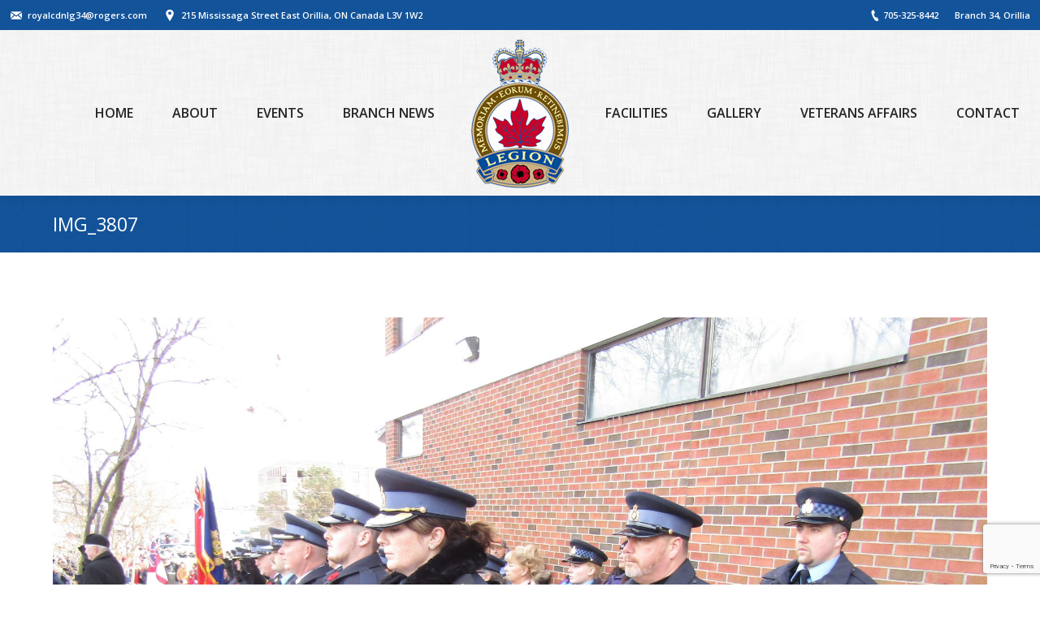

--- FILE ---
content_type: text/html; charset=UTF-8
request_url: https://orillialegion.com/img_3807/
body_size: 8793
content:
<!DOCTYPE html>
<!--[if lt IE 10 ]>
<html dir="ltr" lang="en-US" class="old-ie no-js">
<![endif]-->
<!--[if !(IE 6) | !(IE 7) | !(IE 8)  ]><!-->
<html dir="ltr" lang="en-US" class="no-js">
<!--<![endif]-->
<head>
	<meta charset="UTF-8" />
		<meta name="viewport" content="width=device-width, initial-scale=1, maximum-scale=1, user-scalable=0">
		<link rel="profile" href="https://gmpg.org/xfn/11" />
	<link rel="pingback" href="https://orillialegion.com/xmlrpc.php" />
	<title>IMG_3807 | Royal Canadian Legion - Branch 34 Orillia</title>
	<style>img:is([sizes="auto" i], [sizes^="auto," i]) { contain-intrinsic-size: 3000px 1500px }</style>
	
		<!-- All in One SEO 4.9.0 - aioseo.com -->
	<meta name="robots" content="max-image-preview:large" />
	<meta name="author" content="kathleen"/>
	<link rel="canonical" href="https://orillialegion.com/img_3807/" />
	<meta name="generator" content="All in One SEO (AIOSEO) 4.9.0" />
		<script type="application/ld+json" class="aioseo-schema">
			{"@context":"https:\/\/schema.org","@graph":[{"@type":"BreadcrumbList","@id":"https:\/\/orillialegion.com\/img_3807\/#breadcrumblist","itemListElement":[{"@type":"ListItem","@id":"https:\/\/orillialegion.com#listItem","position":1,"name":"Home","item":"https:\/\/orillialegion.com","nextItem":{"@type":"ListItem","@id":"https:\/\/orillialegion.com\/img_3807\/#listItem","name":"IMG_3807"}},{"@type":"ListItem","@id":"https:\/\/orillialegion.com\/img_3807\/#listItem","position":2,"name":"IMG_3807","previousItem":{"@type":"ListItem","@id":"https:\/\/orillialegion.com#listItem","name":"Home"}}]},{"@type":"ItemPage","@id":"https:\/\/orillialegion.com\/img_3807\/#itempage","url":"https:\/\/orillialegion.com\/img_3807\/","name":"IMG_3807 | Royal Canadian Legion - Branch 34 Orillia","inLanguage":"en-US","isPartOf":{"@id":"https:\/\/orillialegion.com\/#website"},"breadcrumb":{"@id":"https:\/\/orillialegion.com\/img_3807\/#breadcrumblist"},"author":{"@id":"https:\/\/orillialegion.com\/author\/kathleen\/#author"},"creator":{"@id":"https:\/\/orillialegion.com\/author\/kathleen\/#author"},"datePublished":"2018-11-14T21:15:49-05:00","dateModified":"2018-11-14T21:15:49-05:00"},{"@type":"Organization","@id":"https:\/\/orillialegion.com\/#organization","name":"Royal Canadian Legion - Branch 34 Orillia","description":"There is strength and power in numbers.","url":"https:\/\/orillialegion.com\/"},{"@type":"Person","@id":"https:\/\/orillialegion.com\/author\/kathleen\/#author","url":"https:\/\/orillialegion.com\/author\/kathleen\/","name":"kathleen"},{"@type":"WebSite","@id":"https:\/\/orillialegion.com\/#website","url":"https:\/\/orillialegion.com\/","name":"Royal Canadian Legion - Branch 34 Orillia","description":"There is strength and power in numbers.","inLanguage":"en-US","publisher":{"@id":"https:\/\/orillialegion.com\/#organization"}}]}
		</script>
		<!-- All in One SEO -->

<script type="text/javascript">
function createCookie(a,d,b){if(b){var c=new Date;c.setTime(c.getTime()+864E5*b);b="; expires="+c.toGMTString()}else b="";document.cookie=a+"="+d+b+"; path=/"}function readCookie(a){a+="=";for(var d=document.cookie.split(";"),b=0;b<d.length;b++){for(var c=d[b];" "==c.charAt(0);)c=c.substring(1,c.length);if(0==c.indexOf(a))return c.substring(a.length,c.length)}return null}function eraseCookie(a){createCookie(a,"",-1)}
function areCookiesEnabled(){var a=!1;createCookie("testing","Hello",1);null!=readCookie("testing")&&(a=!0,eraseCookie("testing"));return a}(function(a){var d=readCookie("devicePixelRatio"),b=void 0===a.devicePixelRatio?1:a.devicePixelRatio;areCookiesEnabled()&&null==d&&(createCookie("devicePixelRatio",b,7),1!=b&&a.location.reload(!0))})(window);
</script><link rel='dns-prefetch' href='//fonts.googleapis.com' />
<link rel="alternate" type="application/rss+xml" title="Royal Canadian Legion - Branch 34 Orillia &raquo; Feed" href="https://orillialegion.com/feed/" />
<link rel="alternate" type="text/calendar" title="Royal Canadian Legion - Branch 34 Orillia &raquo; iCal Feed" href="https://orillialegion.com/events/?ical=1" />
<script type="text/javascript">
/* <![CDATA[ */
window._wpemojiSettings = {"baseUrl":"https:\/\/s.w.org\/images\/core\/emoji\/16.0.1\/72x72\/","ext":".png","svgUrl":"https:\/\/s.w.org\/images\/core\/emoji\/16.0.1\/svg\/","svgExt":".svg","source":{"concatemoji":"https:\/\/orillialegion.com\/wp-includes\/js\/wp-emoji-release.min.js?ver=ce8aa38eeede04ff41275d0ad0d922d1"}};
/*! This file is auto-generated */
!function(s,n){var o,i,e;function c(e){try{var t={supportTests:e,timestamp:(new Date).valueOf()};sessionStorage.setItem(o,JSON.stringify(t))}catch(e){}}function p(e,t,n){e.clearRect(0,0,e.canvas.width,e.canvas.height),e.fillText(t,0,0);var t=new Uint32Array(e.getImageData(0,0,e.canvas.width,e.canvas.height).data),a=(e.clearRect(0,0,e.canvas.width,e.canvas.height),e.fillText(n,0,0),new Uint32Array(e.getImageData(0,0,e.canvas.width,e.canvas.height).data));return t.every(function(e,t){return e===a[t]})}function u(e,t){e.clearRect(0,0,e.canvas.width,e.canvas.height),e.fillText(t,0,0);for(var n=e.getImageData(16,16,1,1),a=0;a<n.data.length;a++)if(0!==n.data[a])return!1;return!0}function f(e,t,n,a){switch(t){case"flag":return n(e,"\ud83c\udff3\ufe0f\u200d\u26a7\ufe0f","\ud83c\udff3\ufe0f\u200b\u26a7\ufe0f")?!1:!n(e,"\ud83c\udde8\ud83c\uddf6","\ud83c\udde8\u200b\ud83c\uddf6")&&!n(e,"\ud83c\udff4\udb40\udc67\udb40\udc62\udb40\udc65\udb40\udc6e\udb40\udc67\udb40\udc7f","\ud83c\udff4\u200b\udb40\udc67\u200b\udb40\udc62\u200b\udb40\udc65\u200b\udb40\udc6e\u200b\udb40\udc67\u200b\udb40\udc7f");case"emoji":return!a(e,"\ud83e\udedf")}return!1}function g(e,t,n,a){var r="undefined"!=typeof WorkerGlobalScope&&self instanceof WorkerGlobalScope?new OffscreenCanvas(300,150):s.createElement("canvas"),o=r.getContext("2d",{willReadFrequently:!0}),i=(o.textBaseline="top",o.font="600 32px Arial",{});return e.forEach(function(e){i[e]=t(o,e,n,a)}),i}function t(e){var t=s.createElement("script");t.src=e,t.defer=!0,s.head.appendChild(t)}"undefined"!=typeof Promise&&(o="wpEmojiSettingsSupports",i=["flag","emoji"],n.supports={everything:!0,everythingExceptFlag:!0},e=new Promise(function(e){s.addEventListener("DOMContentLoaded",e,{once:!0})}),new Promise(function(t){var n=function(){try{var e=JSON.parse(sessionStorage.getItem(o));if("object"==typeof e&&"number"==typeof e.timestamp&&(new Date).valueOf()<e.timestamp+604800&&"object"==typeof e.supportTests)return e.supportTests}catch(e){}return null}();if(!n){if("undefined"!=typeof Worker&&"undefined"!=typeof OffscreenCanvas&&"undefined"!=typeof URL&&URL.createObjectURL&&"undefined"!=typeof Blob)try{var e="postMessage("+g.toString()+"("+[JSON.stringify(i),f.toString(),p.toString(),u.toString()].join(",")+"));",a=new Blob([e],{type:"text/javascript"}),r=new Worker(URL.createObjectURL(a),{name:"wpTestEmojiSupports"});return void(r.onmessage=function(e){c(n=e.data),r.terminate(),t(n)})}catch(e){}c(n=g(i,f,p,u))}t(n)}).then(function(e){for(var t in e)n.supports[t]=e[t],n.supports.everything=n.supports.everything&&n.supports[t],"flag"!==t&&(n.supports.everythingExceptFlag=n.supports.everythingExceptFlag&&n.supports[t]);n.supports.everythingExceptFlag=n.supports.everythingExceptFlag&&!n.supports.flag,n.DOMReady=!1,n.readyCallback=function(){n.DOMReady=!0}}).then(function(){return e}).then(function(){var e;n.supports.everything||(n.readyCallback(),(e=n.source||{}).concatemoji?t(e.concatemoji):e.wpemoji&&e.twemoji&&(t(e.twemoji),t(e.wpemoji)))}))}((window,document),window._wpemojiSettings);
/* ]]> */
</script>
<style id='wp-emoji-styles-inline-css' type='text/css'>

	img.wp-smiley, img.emoji {
		display: inline !important;
		border: none !important;
		box-shadow: none !important;
		height: 1em !important;
		width: 1em !important;
		margin: 0 0.07em !important;
		vertical-align: -0.1em !important;
		background: none !important;
		padding: 0 !important;
	}
</style>
<link rel='stylesheet' id='aioseo/css/src/vue/standalone/blocks/table-of-contents/global.scss-css' href='https://orillialegion.com/wp-content/plugins/all-in-one-seo-pack/dist/Lite/assets/css/table-of-contents/global.e90f6d47.css?ver=4.9.0' type='text/css' media='all' />
<link rel='stylesheet' id='contact-form-7-css' href='https://orillialegion.com/wp-content/plugins/contact-form-7/includes/css/styles.css?ver=6.1.3' type='text/css' media='all' />
<link rel='stylesheet' id='rs-plugin-settings-css' href='https://orillialegion.com/wp-content/plugins/revslider/public/assets/css/settings.css?ver=5.3.1.5' type='text/css' media='all' />
<style id='rs-plugin-settings-inline-css' type='text/css'>
#rs-demo-id {}
</style>
<link rel='stylesheet' id='mm-compiled-options-mobmenu-css' href='https://orillialegion.com/wp-content/uploads/dynamic-mobmenu.css?ver=2.8.8-180' type='text/css' media='all' />
<link rel='stylesheet' id='mm-google-webfont-dosis-css' href='//fonts.googleapis.com/css?family=Dosis%3Ainherit%2C400&#038;subset=latin%2Clatin-ext&#038;ver=6.8.3' type='text/css' media='all' />
<link rel='stylesheet' id='dt-web-fonts-css' href='//fonts.googleapis.com/css?family=Open+Sans%3A400%2C600%7CMontserrat%3A400%2C700&#038;ver=6.8.3' type='text/css' media='all' />
<link rel='stylesheet' id='dt-main-css' href='https://orillialegion.com/wp-content/themes/dt-the7/css/main.min.css?ver=4.2.2' type='text/css' media='all' />
<!--[if lt IE 10]>
<link rel='stylesheet' id='dt-old-ie-css' href='https://orillialegion.com/wp-content/themes/dt-the7/css/old-ie.css?ver=4.2.2' type='text/css' media='all' />
<![endif]-->
<link rel='stylesheet' id='dt-awsome-fonts-css' href='https://orillialegion.com/wp-content/themes/dt-the7/fonts/FontAwesome/css/font-awesome.min.css?ver=4.2.2' type='text/css' media='all' />
<link rel='stylesheet' id='dt-fontello-css' href='https://orillialegion.com/wp-content/themes/dt-the7/fonts/fontello/css/fontello.min.css?ver=4.2.2' type='text/css' media='all' />
<link rel='stylesheet' id='dt-arrow-icons-css' href='https://orillialegion.com/wp-content/themes/dt-the7/fonts/icomoon-arrows-the7/style.css?ver=4.2.2' type='text/css' media='all' />
<link rel='stylesheet' id='the7pt-static-css' href='https://orillialegion.com/wp-content/themes/dt-the7/css/post-type.css?ver=4.2.2' type='text/css' media='all' />
<!--[if lt IE 10]>
<link rel='stylesheet' id='dt-custom-old-ie.less-css' href='https://orillialegion.com/wp-content/uploads/wp-less/dt-the7/css/custom-old-ie-df0610bf11.css?ver=4.2.2' type='text/css' media='all' />
<![endif]-->
<link rel='stylesheet' id='dt-custom.less-css' href='https://orillialegion.com/wp-content/uploads/wp-less/dt-the7/css/custom-df0610bf11.css?ver=4.2.2' type='text/css' media='all' />
<link rel='stylesheet' id='dt-media.less-css' href='https://orillialegion.com/wp-content/uploads/wp-less/dt-the7/css/media-eb1ad4ff71.css?ver=4.2.2' type='text/css' media='all' />
<link rel='stylesheet' id='the7pt.less-css' href='https://orillialegion.com/wp-content/uploads/wp-less/dt-the7/css/post-type-dynamic-eb1ad4ff71.css?ver=4.2.2' type='text/css' media='all' />
<link rel='stylesheet' id='style-css' href='https://orillialegion.com/wp-content/themes/dt-the7/style.css?ver=4.2.2' type='text/css' media='all' />
<style id='style-inline-css' type='text/css'>
/* Pricing tables paddings */
.custom_pricing_box .ult_pricing_table .ult_price_link {padding-bottom: 30px;}
.custom_pricing_box .ult_pricing_table .ult_pricing_heading {padding-bottom:0px; padding-top:15px;}

.foot {
margin-top:50px;
font-weight:500;
margin-left:-20px;
font-family:'Open Sans', sans-serif;
font-size:16px;
text-align:center;
}

.poppy {
margin-top:-80px;
}

.tribe-events-cal-links {
display:none!important;
}
h2 a {
color: red!important;
}
</style>
<link rel='stylesheet' id='bsf-Defaults-css' href='https://orillialegion.com/wp-content/uploads/smile_fonts/Defaults/Defaults.css?ver=3.19.13' type='text/css' media='all' />
<link rel='stylesheet' id='cssmobmenu-icons-css' href='https://orillialegion.com/wp-content/plugins/mobile-menu/includes/css/mobmenu-icons.css?ver=ce8aa38eeede04ff41275d0ad0d922d1' type='text/css' media='all' />
<link rel='stylesheet' id='cssmobmenu-css' href='https://orillialegion.com/wp-content/plugins/mobile-menu/includes/css/mobmenu.css?ver=2.8.8' type='text/css' media='all' />
<script type="text/javascript" src="https://orillialegion.com/wp-includes/js/jquery/jquery.min.js?ver=3.7.1" id="jquery-core-js"></script>
<script type="text/javascript" src="https://orillialegion.com/wp-includes/js/jquery/jquery-migrate.min.js?ver=3.4.1" id="jquery-migrate-js"></script>
<script type="text/javascript" src="https://orillialegion.com/wp-content/plugins/revslider/public/assets/js/jquery.themepunch.tools.min.js?ver=5.3.1.5" id="tp-tools-js"></script>
<script type="text/javascript" src="https://orillialegion.com/wp-content/plugins/revslider/public/assets/js/jquery.themepunch.revolution.min.js?ver=5.3.1.5" id="revmin-js"></script>
<script type="text/javascript" id="dt-above-fold-js-extra">
/* <![CDATA[ */
var dtLocal = {"themeUrl":"https:\/\/orillialegion.com\/wp-content\/themes\/dt-the7","passText":"To view this protected post, enter the password below:","moreButtonText":{"loading":"Loading..."},"postID":"2559","ajaxurl":"https:\/\/orillialegion.com\/wp-admin\/admin-ajax.php","contactNonce":"06af47cf26","ajaxNonce":"7f58ef3328","pageData":"","themeSettings":{"smoothScroll":"off","lazyLoading":false,"accentColor":{"mode":"solid","color":"#ba1d1d"},"floatingHeader":{"showAfter":260,"showMenu":false,"height":60,"logo":{"showLogo":false,"html":""}},"mobileHeader":{"firstSwitchPoint":990,"secondSwitchPoint":700},"content":{"responsivenessTreshold":970,"textColor":"#3f3f3f","headerColor":"#252525"},"stripes":{"stripe1":{"textColor":"#898989","headerColor":"#272727"},"stripe2":{"textColor":"#ffffff","headerColor":"#ffffff"},"stripe3":{"textColor":"#ffffff","headerColor":"#ffffff"}}},"VCMobileScreenWidth":"768"};
/* ]]> */
</script>
<script type="text/javascript" src="https://orillialegion.com/wp-content/themes/dt-the7/js/above-the-fold.min.js?ver=4.2.2" id="dt-above-fold-js"></script>
<script type="text/javascript" src="https://orillialegion.com/wp-content/plugins/mobile-menu/includes/js/mobmenu.js?ver=2.8.8" id="mobmenujs-js"></script>
<link rel="https://api.w.org/" href="https://orillialegion.com/wp-json/" /><link rel="alternate" title="JSON" type="application/json" href="https://orillialegion.com/wp-json/wp/v2/media/2559" /><link rel="EditURI" type="application/rsd+xml" title="RSD" href="https://orillialegion.com/xmlrpc.php?rsd" />
<link rel="alternate" title="oEmbed (JSON)" type="application/json+oembed" href="https://orillialegion.com/wp-json/oembed/1.0/embed?url=https%3A%2F%2Forillialegion.com%2Fimg_3807%2F" />
<link rel="alternate" title="oEmbed (XML)" type="text/xml+oembed" href="https://orillialegion.com/wp-json/oembed/1.0/embed?url=https%3A%2F%2Forillialegion.com%2Fimg_3807%2F&#038;format=xml" />
<meta name="tec-api-version" content="v1"><meta name="tec-api-origin" content="https://orillialegion.com"><link rel="alternate" href="https://orillialegion.com/wp-json/tribe/events/v1/" /><meta property="og:site_name" content="Royal Canadian Legion - Branch 34 Orillia" />
<meta property="og:title" content="IMG_3807" />
<meta property="og:image" content="https://orillialegion.com/wp-content/uploads/2018/11/IMG_3807.jpg" />
<meta property="og:url" content="https://orillialegion.com/img_3807/" />
<meta property="og:type" content="article" />
<meta name="generator" content="Powered by WPBakery Page Builder - drag and drop page builder for WordPress."/>
<meta name="generator" content="Powered by Slider Revolution 5.3.1.5 - responsive, Mobile-Friendly Slider Plugin for WordPress with comfortable drag and drop interface." />
<!-- icon -->
<link rel="icon" href="https://orillialegion.com/wp-content/uploads/2017/02/favicon.png" type="image/png" />
<link rel="shortcut icon" href="https://orillialegion.com/wp-content/uploads/2017/02/favicon.png" type="image/png" />
<noscript><style> .wpb_animate_when_almost_visible { opacity: 1; }</style></noscript></head>
<body data-rsssl=1 class="attachment wp-singular attachment-template-default single single-attachment postid-2559 attachmentid-2559 attachment-jpeg wp-theme-dt-the7 tribe-no-js page-template-the7 no-comments large-hover-icons click-effect-on-img srcset-enabled btn-flat custom-btn-color custom-btn-hover-color contact-form-minimal accent-bullets bold-icons floating-mobile-menu-icon top-header first-switch-logo-center first-switch-menu-left second-switch-logo-center second-switch-menu-left right-mobile-menu layzr-loading-on no-avatars mob-menu-slideout-over wpb-js-composer js-comp-ver-6.10.0 vc_responsive semitransparent-portfolio-icons album-minuatures-style-2">

<div id="page">
	<a class="skip-link screen-reader-text" href="#content">Skip to content</a>

<div class="masthead split-header fully-inside widgets full-height full-width surround shadow-decoration dt-parent-menu-clickable show-mobile-logo" role="banner">

			<div class="top-bar solid-bg">
			<div class="left-widgets mini-widgets"><span class="mini-contacts email show-on-desktop in-menu-first-switch in-menu-second-switch">royalcdnlg34@rogers.com</span><span class="mini-contacts address show-on-desktop in-menu-first-switch in-menu-second-switch">215 Mississaga Street East Orillia, ON Canada L3V 1W2</span></div>			<div class="right-widgets mini-widgets"><span class="mini-contacts phone show-on-desktop hide-on-first-switch in-menu-second-switch">705-325-8442</span><div class="text-area show-on-desktop near-logo-first-switch hide-on-second-switch"><p>Branch 34, Orillia</p>
</div></div>		</div>

	<header class="header-bar">

						<div class="branding">

					<a href="https://orillialegion.com/"><img class=" preload-me" src="https://orillialegion.com/wp-content/uploads/2017/03/legiono.png" srcset="https://orillialegion.com/wp-content/uploads/2017/03/legiono.png 120w, https://orillialegion.com/wp-content/uploads/2017/02/logo.png 174w" width="120" height="183"   sizes="120px" alt="Royal Canadian Legion - Branch 34 Orillia" /><img class="mobile-logo preload-me" src="https://orillialegion.com/wp-content/uploads/2017/02/legion.png" srcset="https://orillialegion.com/wp-content/uploads/2017/02/legion.png 100w, https://orillialegion.com/wp-content/uploads/2017/02/legion.png 100w" width="100" height="152"   sizes="100px" alt="Royal Canadian Legion - Branch 34 Orillia" /></a>
					<div id="site-title" class="assistive-text">Royal Canadian Legion &#8211; Branch 34 Orillia</div>
					<div id="site-description" class="assistive-text">There is strength and power in numbers.</div>

					
					
				</div>
		<nav class="navigation">

			<ul id="split_left-menu" class="main-nav underline-decoration from-centre-line level-arrows-on" role="menu"><li class="menu-item menu-item-type-post_type menu-item-object-page menu-item-home menu-item-1340 first"><a href='https://orillialegion.com/' data-level='1'><span class="menu-item-text"><span class="menu-text">Home</span></span></a></li> <li class="menu-item menu-item-type-post_type menu-item-object-page menu-item-1597"><a href='https://orillialegion.com/about/' data-level='1'><span class="menu-item-text"><span class="menu-text">About</span></span></a></li> <li class="menu-item menu-item-type-custom menu-item-object-custom menu-item-1677"><a href='https://www.orillialegion.com/events/' data-level='1'><span class="menu-item-text"><span class="menu-text">Events</span></span></a></li> <li class="menu-item menu-item-type-post_type menu-item-object-page menu-item-1979"><a href='https://orillialegion.com/branchnews/' data-level='1'><span class="menu-item-text"><span class="menu-text">BRANCH NEWS</span></span></a></li> </ul>
			
		</nav>

		<nav class="navigation">

			<ul id="split_right-menu" class="main-nav underline-decoration from-centre-line level-arrows-on" role="menu"><li class="menu-item menu-item-type-post_type menu-item-object-page menu-item-1980 first"><a href='https://orillialegion.com/facilities/' data-level='1'><span class="menu-item-text"><span class="menu-text">Facilities</span></span></a></li> <li class="menu-item menu-item-type-post_type menu-item-object-page menu-item-1864"><a href='https://orillialegion.com/gallery/' data-level='1'><span class="menu-item-text"><span class="menu-text">Gallery</span></span></a></li> <li class="menu-item menu-item-type-post_type menu-item-object-page menu-item-1341"><a href='https://orillialegion.com/veterans-affairs/' data-level='1'><span class="menu-item-text"><span class="menu-text">Veterans Affairs</span></span></a></li> <li class="menu-item menu-item-type-post_type menu-item-object-page menu-item-1344"><a href='https://orillialegion.com/contact/' data-level='1'><span class="menu-item-text"><span class="menu-text">Contact</span></span></a></li> </ul>
			
		</nav>

	</header>

</div><div class='dt-close-mobile-menu-icon'><span></span></div>
<div class='dt-mobile-header'>
	<ul id="mobile-menu" class="mobile-main-nav" role="menu">
		<li class="menu-item menu-item-type-post_type menu-item-object-page menu-item-home menu-item-1301 first"><a href='https://orillialegion.com/' data-level='1'><span class="menu-item-text"><span class="menu-text">Home</span></span></a></li> <li class="menu-item menu-item-type-post_type menu-item-object-page menu-item-1603"><a href='https://orillialegion.com/about/' data-level='1'><span class="menu-item-text"><span class="menu-text">About</span></span></a></li> <li class="menu-item menu-item-type-custom menu-item-object-custom menu-item-1676"><a href='https://www.orillialegion.com/events/' data-level='1'><span class="menu-item-text"><span class="menu-text">Events</span></span></a></li> <li class="menu-item menu-item-type-post_type menu-item-object-page menu-item-1305"><a href='https://orillialegion.com/facilities/' data-level='1'><span class="menu-item-text"><span class="menu-text">Facilities</span></span></a></li> <li class="menu-item menu-item-type-post_type menu-item-object-page menu-item-1358"><a href='https://orillialegion.com/veterans-affairs/' data-level='1'><span class="menu-item-text"><span class="menu-text">Veterans Affairs</span></span></a></li> <li class="menu-item menu-item-type-custom menu-item-object-custom menu-item-1328"><a href='http://www.Scottishfestival.ca' data-level='1'><span class="menu-item-text"><span class="menu-text">Scottish Festival</span></span></a></li> <li class="menu-item menu-item-type-post_type menu-item-object-page menu-item-1310"><a href='https://orillialegion.com/contact/' data-level='1'><span class="menu-item-text"><span class="menu-text">Contact</span></span></a></li> 	</ul>
	<div class='mobile-mini-widgets-in-menu'></div>
</div>
	
		<div class="page-title title-left solid-bg breadcrumbs-off" style="min-height: 70px;">
			<div class="wf-wrap">
				<div class="wf-container-title">
					<div class="wf-table" style="height: 70px;">

						<div class="wf-td hgroup"><h1 class="h6-size entry-title">IMG_3807</h1></div>
					</div>
				</div>
			</div>
		</div>

		
	
	<div id="main" class="sidebar-none sidebar-divider-off"  >

		
		<div class="main-gradient"></div>
		<div class="wf-wrap">
			<div class="wf-container-main">

				
	
			<!-- Content -->
			<div id="content" class="content" role="main">

				
					
						<article id="post-2559" class="post-2559 attachment type-attachment status-inherit description-off">

							
							<a href="https://orillialegion.com/wp-content/uploads/2018/11/IMG_3807.jpg" class="alignnone rollover rollover-zoom dt-single-mfp-popup dt-mfp-item mfp-image layzr-bg" data-dt-img-description="" title="IMG_3807"><img class="lazy-load preload-me" src="data:image/svg+xml;charset=utf-8,%3Csvg xmlns%3D'http%3A%2F%2Fwww.w3.org%2F2000%2Fsvg' viewBox%3D'0 0 2048 1536'%2F%3E" data-src="https://orillialegion.com/wp-content/uploads/2018/11/IMG_3807.jpg" data-srcset="https://orillialegion.com/wp-content/uploads/2018/11/IMG_3807.jpg 2048w" alt="" width="2048" height="1536"  /></a>
						</article>

						
					
				
			</div><!-- #content -->

			

			</div><!-- .wf-container -->
		</div><!-- .wf-wrap -->
	</div><!-- #main -->

	
	<!-- !Footer -->
	<footer id="footer" class="footer solid-bg">

		
<!-- !Bottom-bar -->
<div id="bottom-bar" class="solid-bg" role="contentinfo">
	<div class="wf-wrap">
		<div class="wf-container-bottom">
			<div class="wf-table wf-mobile-collapsed">

				<div id="branding-bottom" class="wf-td"><a href="https://orillialegion.com/"><img class=" preload-me" src="https://orillialegion.com/wp-content/uploads/2017/02/legion.png" srcset="https://orillialegion.com/wp-content/uploads/2017/02/legion.png 100w, https://orillialegion.com/wp-content/uploads/2017/02/legion.png 100w" width="100" height="152"   sizes="100px" alt="Royal Canadian Legion - Branch 34 Orillia" /></a></div>
				<div class="wf-td">

					
				</div>

				
					<div class="wf-td bottom-text-block">

						<div class="foot">Copyright © Royal Canadian Legion, Branch 34 Orillia | All rights reserved. Website by <a href="http://www.orilliapronet.com/" target="_blank">Orillia ProNet Inc.</a> </div>
<div class="poppy"><img src="https://www.orillialegion.com/wp-content/uploads/2017/03/poppyn.png" style="margin-left:60px"></div>

					</div>

				
			</div>
		</div><!-- .wf-container-bottom -->
	</div><!-- .wf-wrap -->
</div><!-- #bottom-bar -->
	</footer><!-- #footer -->



	<a href="#" class="scroll-top"></a>

</div><!-- #page -->
<script type="speculationrules">
{"prefetch":[{"source":"document","where":{"and":[{"href_matches":"\/*"},{"not":{"href_matches":["\/wp-*.php","\/wp-admin\/*","\/wp-content\/uploads\/*","\/wp-content\/*","\/wp-content\/plugins\/*","\/wp-content\/themes\/dt-the7\/*","\/*\\?(.+)"]}},{"not":{"selector_matches":"a[rel~=\"nofollow\"]"}},{"not":{"selector_matches":".no-prefetch, .no-prefetch a"}}]},"eagerness":"conservative"}]}
</script>
		<script>
		( function ( body ) {
			'use strict';
			body.className = body.className.replace( /\btribe-no-js\b/, 'tribe-js' );
		} )( document.body );
		</script>
		<div class="mobmenu-overlay"></div><div class="mob-menu-header-holder mobmenu"  data-menu-display="mob-menu-slideout-over" data-open-icon="down-open" data-close-icon="up-open"><div class="mob-menu-logo-holder"><a href="https://orillialegion.com" class="headertext"><span>Royal Canadian Legion - Branch 34 Orillia</span></a></div><div class="mobmenur-container"><a href="#" class="mobmenu-right-bt mobmenu-trigger-action" data-panel-target="mobmenu-right-panel" aria-label="Right Menu Button"><i class="mob-icon-menu mob-menu-icon"></i><i class="mob-icon-cancel-1 mob-cancel-button"></i></a></div></div>				<div class="mobmenu-right-alignment mobmenu-panel mobmenu-right-panel  ">
				<a href="#" class="mobmenu-right-bt" aria-label="Right Menu Button"><i class="mob-icon-cancel-1 mob-cancel-button"></i></a>
					<div class="mobmenu-content">
			<div class="menu-the7-main-container"><ul id="mobmenuright" class="wp-mobile-menu" role="menubar" aria-label="Main navigation for mobile devices"><li role="none"  class="menu-item menu-item-type-post_type menu-item-object-page menu-item-home menu-item-1301"><a href="https://orillialegion.com/" role="menuitem" class="">Home</a></li><li role="none"  class="menu-item menu-item-type-post_type menu-item-object-page menu-item-1603"><a href="https://orillialegion.com/about/" role="menuitem" class="">About</a></li><li role="none"  class="menu-item menu-item-type-custom menu-item-object-custom menu-item-1676"><a href="https://www.orillialegion.com/events/" role="menuitem" class="">Events</a></li><li role="none"  class="menu-item menu-item-type-post_type menu-item-object-page menu-item-1305"><a href="https://orillialegion.com/facilities/" role="menuitem" class="">Facilities</a></li><li role="none"  class="menu-item menu-item-type-post_type menu-item-object-page menu-item-1358"><a href="https://orillialegion.com/veterans-affairs/" role="menuitem" class="">Veterans Affairs</a></li><li role="none"  class="menu-item menu-item-type-custom menu-item-object-custom menu-item-1328"><a href="http://www.Scottishfestival.ca" role="menuitem" class="">Scottish Festival</a></li><li role="none"  class="menu-item menu-item-type-post_type menu-item-object-page menu-item-1310"><a href="https://orillialegion.com/contact/" role="menuitem" class="">Contact</a></li></ul></div>
			</div><div class="mob-menu-right-bg-holder"></div></div>

		<script> /* <![CDATA[ */var tribe_l10n_datatables = {"aria":{"sort_ascending":": activate to sort column ascending","sort_descending":": activate to sort column descending"},"length_menu":"Show _MENU_ entries","empty_table":"No data available in table","info":"Showing _START_ to _END_ of _TOTAL_ entries","info_empty":"Showing 0 to 0 of 0 entries","info_filtered":"(filtered from _MAX_ total entries)","zero_records":"No matching records found","search":"Search:","all_selected_text":"All items on this page were selected. ","select_all_link":"Select all pages","clear_selection":"Clear Selection.","pagination":{"all":"All","next":"Next","previous":"Previous"},"select":{"rows":{"0":"","_":": Selected %d rows","1":": Selected 1 row"}},"datepicker":{"dayNames":["Sunday","Monday","Tuesday","Wednesday","Thursday","Friday","Saturday"],"dayNamesShort":["Sun","Mon","Tue","Wed","Thu","Fri","Sat"],"dayNamesMin":["S","M","T","W","T","F","S"],"monthNames":["January","February","March","April","May","June","July","August","September","October","November","December"],"monthNamesShort":["January","February","March","April","May","June","July","August","September","October","November","December"],"monthNamesMin":["Jan","Feb","Mar","Apr","May","Jun","Jul","Aug","Sep","Oct","Nov","Dec"],"nextText":"Next","prevText":"Prev","currentText":"Today","closeText":"Done","today":"Today","clear":"Clear"}};/* ]]> */ </script><script type="text/javascript" src="https://orillialegion.com/wp-content/themes/dt-the7/js/main.min.js?ver=4.2.2" id="dt-main-js"></script>
<script type="text/javascript" src="https://orillialegion.com/wp-content/plugins/the-events-calendar/common/build/js/user-agent.js?ver=da75d0bdea6dde3898df" id="tec-user-agent-js"></script>
<script type="module"  src="https://orillialegion.com/wp-content/plugins/all-in-one-seo-pack/dist/Lite/assets/table-of-contents.95d0dfce.js?ver=4.9.0" id="aioseo/js/src/vue/standalone/blocks/table-of-contents/frontend.js-js"></script>
<script type="text/javascript" src="https://orillialegion.com/wp-includes/js/dist/hooks.min.js?ver=4d63a3d491d11ffd8ac6" id="wp-hooks-js"></script>
<script type="text/javascript" src="https://orillialegion.com/wp-includes/js/dist/i18n.min.js?ver=5e580eb46a90c2b997e6" id="wp-i18n-js"></script>
<script type="text/javascript" id="wp-i18n-js-after">
/* <![CDATA[ */
wp.i18n.setLocaleData( { 'text direction\u0004ltr': [ 'ltr' ] } );
/* ]]> */
</script>
<script type="text/javascript" src="https://orillialegion.com/wp-content/plugins/contact-form-7/includes/swv/js/index.js?ver=6.1.3" id="swv-js"></script>
<script type="text/javascript" id="contact-form-7-js-before">
/* <![CDATA[ */
var wpcf7 = {
    "api": {
        "root": "https:\/\/orillialegion.com\/wp-json\/",
        "namespace": "contact-form-7\/v1"
    }
};
/* ]]> */
</script>
<script type="text/javascript" src="https://orillialegion.com/wp-content/plugins/contact-form-7/includes/js/index.js?ver=6.1.3" id="contact-form-7-js"></script>
<script type="text/javascript" src="https://orillialegion.com/wp-content/themes/dt-the7/js/post-type.js?ver=4.2.2" id="the7pt-js"></script>
<script type="text/javascript" src="https://www.google.com/recaptcha/api.js?render=6Ldd2lgpAAAAAMp7P0rdWb3iKM_2GWHmpUUB0ps8&amp;ver=3.0" id="google-recaptcha-js"></script>
<script type="text/javascript" src="https://orillialegion.com/wp-includes/js/dist/vendor/wp-polyfill.min.js?ver=3.15.0" id="wp-polyfill-js"></script>
<script type="text/javascript" id="wpcf7-recaptcha-js-before">
/* <![CDATA[ */
var wpcf7_recaptcha = {
    "sitekey": "6Ldd2lgpAAAAAMp7P0rdWb3iKM_2GWHmpUUB0ps8",
    "actions": {
        "homepage": "homepage",
        "contactform": "contactform"
    }
};
/* ]]> */
</script>
<script type="text/javascript" src="https://orillialegion.com/wp-content/plugins/contact-form-7/modules/recaptcha/index.js?ver=6.1.3" id="wpcf7-recaptcha-js"></script>
</body>
</html>

--- FILE ---
content_type: text/html; charset=utf-8
request_url: https://www.google.com/recaptcha/api2/anchor?ar=1&k=6Ldd2lgpAAAAAMp7P0rdWb3iKM_2GWHmpUUB0ps8&co=aHR0cHM6Ly9vcmlsbGlhbGVnaW9uLmNvbTo0NDM.&hl=en&v=PoyoqOPhxBO7pBk68S4YbpHZ&size=invisible&anchor-ms=20000&execute-ms=30000&cb=ep5gfozcuspd
body_size: 48625
content:
<!DOCTYPE HTML><html dir="ltr" lang="en"><head><meta http-equiv="Content-Type" content="text/html; charset=UTF-8">
<meta http-equiv="X-UA-Compatible" content="IE=edge">
<title>reCAPTCHA</title>
<style type="text/css">
/* cyrillic-ext */
@font-face {
  font-family: 'Roboto';
  font-style: normal;
  font-weight: 400;
  font-stretch: 100%;
  src: url(//fonts.gstatic.com/s/roboto/v48/KFO7CnqEu92Fr1ME7kSn66aGLdTylUAMa3GUBHMdazTgWw.woff2) format('woff2');
  unicode-range: U+0460-052F, U+1C80-1C8A, U+20B4, U+2DE0-2DFF, U+A640-A69F, U+FE2E-FE2F;
}
/* cyrillic */
@font-face {
  font-family: 'Roboto';
  font-style: normal;
  font-weight: 400;
  font-stretch: 100%;
  src: url(//fonts.gstatic.com/s/roboto/v48/KFO7CnqEu92Fr1ME7kSn66aGLdTylUAMa3iUBHMdazTgWw.woff2) format('woff2');
  unicode-range: U+0301, U+0400-045F, U+0490-0491, U+04B0-04B1, U+2116;
}
/* greek-ext */
@font-face {
  font-family: 'Roboto';
  font-style: normal;
  font-weight: 400;
  font-stretch: 100%;
  src: url(//fonts.gstatic.com/s/roboto/v48/KFO7CnqEu92Fr1ME7kSn66aGLdTylUAMa3CUBHMdazTgWw.woff2) format('woff2');
  unicode-range: U+1F00-1FFF;
}
/* greek */
@font-face {
  font-family: 'Roboto';
  font-style: normal;
  font-weight: 400;
  font-stretch: 100%;
  src: url(//fonts.gstatic.com/s/roboto/v48/KFO7CnqEu92Fr1ME7kSn66aGLdTylUAMa3-UBHMdazTgWw.woff2) format('woff2');
  unicode-range: U+0370-0377, U+037A-037F, U+0384-038A, U+038C, U+038E-03A1, U+03A3-03FF;
}
/* math */
@font-face {
  font-family: 'Roboto';
  font-style: normal;
  font-weight: 400;
  font-stretch: 100%;
  src: url(//fonts.gstatic.com/s/roboto/v48/KFO7CnqEu92Fr1ME7kSn66aGLdTylUAMawCUBHMdazTgWw.woff2) format('woff2');
  unicode-range: U+0302-0303, U+0305, U+0307-0308, U+0310, U+0312, U+0315, U+031A, U+0326-0327, U+032C, U+032F-0330, U+0332-0333, U+0338, U+033A, U+0346, U+034D, U+0391-03A1, U+03A3-03A9, U+03B1-03C9, U+03D1, U+03D5-03D6, U+03F0-03F1, U+03F4-03F5, U+2016-2017, U+2034-2038, U+203C, U+2040, U+2043, U+2047, U+2050, U+2057, U+205F, U+2070-2071, U+2074-208E, U+2090-209C, U+20D0-20DC, U+20E1, U+20E5-20EF, U+2100-2112, U+2114-2115, U+2117-2121, U+2123-214F, U+2190, U+2192, U+2194-21AE, U+21B0-21E5, U+21F1-21F2, U+21F4-2211, U+2213-2214, U+2216-22FF, U+2308-230B, U+2310, U+2319, U+231C-2321, U+2336-237A, U+237C, U+2395, U+239B-23B7, U+23D0, U+23DC-23E1, U+2474-2475, U+25AF, U+25B3, U+25B7, U+25BD, U+25C1, U+25CA, U+25CC, U+25FB, U+266D-266F, U+27C0-27FF, U+2900-2AFF, U+2B0E-2B11, U+2B30-2B4C, U+2BFE, U+3030, U+FF5B, U+FF5D, U+1D400-1D7FF, U+1EE00-1EEFF;
}
/* symbols */
@font-face {
  font-family: 'Roboto';
  font-style: normal;
  font-weight: 400;
  font-stretch: 100%;
  src: url(//fonts.gstatic.com/s/roboto/v48/KFO7CnqEu92Fr1ME7kSn66aGLdTylUAMaxKUBHMdazTgWw.woff2) format('woff2');
  unicode-range: U+0001-000C, U+000E-001F, U+007F-009F, U+20DD-20E0, U+20E2-20E4, U+2150-218F, U+2190, U+2192, U+2194-2199, U+21AF, U+21E6-21F0, U+21F3, U+2218-2219, U+2299, U+22C4-22C6, U+2300-243F, U+2440-244A, U+2460-24FF, U+25A0-27BF, U+2800-28FF, U+2921-2922, U+2981, U+29BF, U+29EB, U+2B00-2BFF, U+4DC0-4DFF, U+FFF9-FFFB, U+10140-1018E, U+10190-1019C, U+101A0, U+101D0-101FD, U+102E0-102FB, U+10E60-10E7E, U+1D2C0-1D2D3, U+1D2E0-1D37F, U+1F000-1F0FF, U+1F100-1F1AD, U+1F1E6-1F1FF, U+1F30D-1F30F, U+1F315, U+1F31C, U+1F31E, U+1F320-1F32C, U+1F336, U+1F378, U+1F37D, U+1F382, U+1F393-1F39F, U+1F3A7-1F3A8, U+1F3AC-1F3AF, U+1F3C2, U+1F3C4-1F3C6, U+1F3CA-1F3CE, U+1F3D4-1F3E0, U+1F3ED, U+1F3F1-1F3F3, U+1F3F5-1F3F7, U+1F408, U+1F415, U+1F41F, U+1F426, U+1F43F, U+1F441-1F442, U+1F444, U+1F446-1F449, U+1F44C-1F44E, U+1F453, U+1F46A, U+1F47D, U+1F4A3, U+1F4B0, U+1F4B3, U+1F4B9, U+1F4BB, U+1F4BF, U+1F4C8-1F4CB, U+1F4D6, U+1F4DA, U+1F4DF, U+1F4E3-1F4E6, U+1F4EA-1F4ED, U+1F4F7, U+1F4F9-1F4FB, U+1F4FD-1F4FE, U+1F503, U+1F507-1F50B, U+1F50D, U+1F512-1F513, U+1F53E-1F54A, U+1F54F-1F5FA, U+1F610, U+1F650-1F67F, U+1F687, U+1F68D, U+1F691, U+1F694, U+1F698, U+1F6AD, U+1F6B2, U+1F6B9-1F6BA, U+1F6BC, U+1F6C6-1F6CF, U+1F6D3-1F6D7, U+1F6E0-1F6EA, U+1F6F0-1F6F3, U+1F6F7-1F6FC, U+1F700-1F7FF, U+1F800-1F80B, U+1F810-1F847, U+1F850-1F859, U+1F860-1F887, U+1F890-1F8AD, U+1F8B0-1F8BB, U+1F8C0-1F8C1, U+1F900-1F90B, U+1F93B, U+1F946, U+1F984, U+1F996, U+1F9E9, U+1FA00-1FA6F, U+1FA70-1FA7C, U+1FA80-1FA89, U+1FA8F-1FAC6, U+1FACE-1FADC, U+1FADF-1FAE9, U+1FAF0-1FAF8, U+1FB00-1FBFF;
}
/* vietnamese */
@font-face {
  font-family: 'Roboto';
  font-style: normal;
  font-weight: 400;
  font-stretch: 100%;
  src: url(//fonts.gstatic.com/s/roboto/v48/KFO7CnqEu92Fr1ME7kSn66aGLdTylUAMa3OUBHMdazTgWw.woff2) format('woff2');
  unicode-range: U+0102-0103, U+0110-0111, U+0128-0129, U+0168-0169, U+01A0-01A1, U+01AF-01B0, U+0300-0301, U+0303-0304, U+0308-0309, U+0323, U+0329, U+1EA0-1EF9, U+20AB;
}
/* latin-ext */
@font-face {
  font-family: 'Roboto';
  font-style: normal;
  font-weight: 400;
  font-stretch: 100%;
  src: url(//fonts.gstatic.com/s/roboto/v48/KFO7CnqEu92Fr1ME7kSn66aGLdTylUAMa3KUBHMdazTgWw.woff2) format('woff2');
  unicode-range: U+0100-02BA, U+02BD-02C5, U+02C7-02CC, U+02CE-02D7, U+02DD-02FF, U+0304, U+0308, U+0329, U+1D00-1DBF, U+1E00-1E9F, U+1EF2-1EFF, U+2020, U+20A0-20AB, U+20AD-20C0, U+2113, U+2C60-2C7F, U+A720-A7FF;
}
/* latin */
@font-face {
  font-family: 'Roboto';
  font-style: normal;
  font-weight: 400;
  font-stretch: 100%;
  src: url(//fonts.gstatic.com/s/roboto/v48/KFO7CnqEu92Fr1ME7kSn66aGLdTylUAMa3yUBHMdazQ.woff2) format('woff2');
  unicode-range: U+0000-00FF, U+0131, U+0152-0153, U+02BB-02BC, U+02C6, U+02DA, U+02DC, U+0304, U+0308, U+0329, U+2000-206F, U+20AC, U+2122, U+2191, U+2193, U+2212, U+2215, U+FEFF, U+FFFD;
}
/* cyrillic-ext */
@font-face {
  font-family: 'Roboto';
  font-style: normal;
  font-weight: 500;
  font-stretch: 100%;
  src: url(//fonts.gstatic.com/s/roboto/v48/KFO7CnqEu92Fr1ME7kSn66aGLdTylUAMa3GUBHMdazTgWw.woff2) format('woff2');
  unicode-range: U+0460-052F, U+1C80-1C8A, U+20B4, U+2DE0-2DFF, U+A640-A69F, U+FE2E-FE2F;
}
/* cyrillic */
@font-face {
  font-family: 'Roboto';
  font-style: normal;
  font-weight: 500;
  font-stretch: 100%;
  src: url(//fonts.gstatic.com/s/roboto/v48/KFO7CnqEu92Fr1ME7kSn66aGLdTylUAMa3iUBHMdazTgWw.woff2) format('woff2');
  unicode-range: U+0301, U+0400-045F, U+0490-0491, U+04B0-04B1, U+2116;
}
/* greek-ext */
@font-face {
  font-family: 'Roboto';
  font-style: normal;
  font-weight: 500;
  font-stretch: 100%;
  src: url(//fonts.gstatic.com/s/roboto/v48/KFO7CnqEu92Fr1ME7kSn66aGLdTylUAMa3CUBHMdazTgWw.woff2) format('woff2');
  unicode-range: U+1F00-1FFF;
}
/* greek */
@font-face {
  font-family: 'Roboto';
  font-style: normal;
  font-weight: 500;
  font-stretch: 100%;
  src: url(//fonts.gstatic.com/s/roboto/v48/KFO7CnqEu92Fr1ME7kSn66aGLdTylUAMa3-UBHMdazTgWw.woff2) format('woff2');
  unicode-range: U+0370-0377, U+037A-037F, U+0384-038A, U+038C, U+038E-03A1, U+03A3-03FF;
}
/* math */
@font-face {
  font-family: 'Roboto';
  font-style: normal;
  font-weight: 500;
  font-stretch: 100%;
  src: url(//fonts.gstatic.com/s/roboto/v48/KFO7CnqEu92Fr1ME7kSn66aGLdTylUAMawCUBHMdazTgWw.woff2) format('woff2');
  unicode-range: U+0302-0303, U+0305, U+0307-0308, U+0310, U+0312, U+0315, U+031A, U+0326-0327, U+032C, U+032F-0330, U+0332-0333, U+0338, U+033A, U+0346, U+034D, U+0391-03A1, U+03A3-03A9, U+03B1-03C9, U+03D1, U+03D5-03D6, U+03F0-03F1, U+03F4-03F5, U+2016-2017, U+2034-2038, U+203C, U+2040, U+2043, U+2047, U+2050, U+2057, U+205F, U+2070-2071, U+2074-208E, U+2090-209C, U+20D0-20DC, U+20E1, U+20E5-20EF, U+2100-2112, U+2114-2115, U+2117-2121, U+2123-214F, U+2190, U+2192, U+2194-21AE, U+21B0-21E5, U+21F1-21F2, U+21F4-2211, U+2213-2214, U+2216-22FF, U+2308-230B, U+2310, U+2319, U+231C-2321, U+2336-237A, U+237C, U+2395, U+239B-23B7, U+23D0, U+23DC-23E1, U+2474-2475, U+25AF, U+25B3, U+25B7, U+25BD, U+25C1, U+25CA, U+25CC, U+25FB, U+266D-266F, U+27C0-27FF, U+2900-2AFF, U+2B0E-2B11, U+2B30-2B4C, U+2BFE, U+3030, U+FF5B, U+FF5D, U+1D400-1D7FF, U+1EE00-1EEFF;
}
/* symbols */
@font-face {
  font-family: 'Roboto';
  font-style: normal;
  font-weight: 500;
  font-stretch: 100%;
  src: url(//fonts.gstatic.com/s/roboto/v48/KFO7CnqEu92Fr1ME7kSn66aGLdTylUAMaxKUBHMdazTgWw.woff2) format('woff2');
  unicode-range: U+0001-000C, U+000E-001F, U+007F-009F, U+20DD-20E0, U+20E2-20E4, U+2150-218F, U+2190, U+2192, U+2194-2199, U+21AF, U+21E6-21F0, U+21F3, U+2218-2219, U+2299, U+22C4-22C6, U+2300-243F, U+2440-244A, U+2460-24FF, U+25A0-27BF, U+2800-28FF, U+2921-2922, U+2981, U+29BF, U+29EB, U+2B00-2BFF, U+4DC0-4DFF, U+FFF9-FFFB, U+10140-1018E, U+10190-1019C, U+101A0, U+101D0-101FD, U+102E0-102FB, U+10E60-10E7E, U+1D2C0-1D2D3, U+1D2E0-1D37F, U+1F000-1F0FF, U+1F100-1F1AD, U+1F1E6-1F1FF, U+1F30D-1F30F, U+1F315, U+1F31C, U+1F31E, U+1F320-1F32C, U+1F336, U+1F378, U+1F37D, U+1F382, U+1F393-1F39F, U+1F3A7-1F3A8, U+1F3AC-1F3AF, U+1F3C2, U+1F3C4-1F3C6, U+1F3CA-1F3CE, U+1F3D4-1F3E0, U+1F3ED, U+1F3F1-1F3F3, U+1F3F5-1F3F7, U+1F408, U+1F415, U+1F41F, U+1F426, U+1F43F, U+1F441-1F442, U+1F444, U+1F446-1F449, U+1F44C-1F44E, U+1F453, U+1F46A, U+1F47D, U+1F4A3, U+1F4B0, U+1F4B3, U+1F4B9, U+1F4BB, U+1F4BF, U+1F4C8-1F4CB, U+1F4D6, U+1F4DA, U+1F4DF, U+1F4E3-1F4E6, U+1F4EA-1F4ED, U+1F4F7, U+1F4F9-1F4FB, U+1F4FD-1F4FE, U+1F503, U+1F507-1F50B, U+1F50D, U+1F512-1F513, U+1F53E-1F54A, U+1F54F-1F5FA, U+1F610, U+1F650-1F67F, U+1F687, U+1F68D, U+1F691, U+1F694, U+1F698, U+1F6AD, U+1F6B2, U+1F6B9-1F6BA, U+1F6BC, U+1F6C6-1F6CF, U+1F6D3-1F6D7, U+1F6E0-1F6EA, U+1F6F0-1F6F3, U+1F6F7-1F6FC, U+1F700-1F7FF, U+1F800-1F80B, U+1F810-1F847, U+1F850-1F859, U+1F860-1F887, U+1F890-1F8AD, U+1F8B0-1F8BB, U+1F8C0-1F8C1, U+1F900-1F90B, U+1F93B, U+1F946, U+1F984, U+1F996, U+1F9E9, U+1FA00-1FA6F, U+1FA70-1FA7C, U+1FA80-1FA89, U+1FA8F-1FAC6, U+1FACE-1FADC, U+1FADF-1FAE9, U+1FAF0-1FAF8, U+1FB00-1FBFF;
}
/* vietnamese */
@font-face {
  font-family: 'Roboto';
  font-style: normal;
  font-weight: 500;
  font-stretch: 100%;
  src: url(//fonts.gstatic.com/s/roboto/v48/KFO7CnqEu92Fr1ME7kSn66aGLdTylUAMa3OUBHMdazTgWw.woff2) format('woff2');
  unicode-range: U+0102-0103, U+0110-0111, U+0128-0129, U+0168-0169, U+01A0-01A1, U+01AF-01B0, U+0300-0301, U+0303-0304, U+0308-0309, U+0323, U+0329, U+1EA0-1EF9, U+20AB;
}
/* latin-ext */
@font-face {
  font-family: 'Roboto';
  font-style: normal;
  font-weight: 500;
  font-stretch: 100%;
  src: url(//fonts.gstatic.com/s/roboto/v48/KFO7CnqEu92Fr1ME7kSn66aGLdTylUAMa3KUBHMdazTgWw.woff2) format('woff2');
  unicode-range: U+0100-02BA, U+02BD-02C5, U+02C7-02CC, U+02CE-02D7, U+02DD-02FF, U+0304, U+0308, U+0329, U+1D00-1DBF, U+1E00-1E9F, U+1EF2-1EFF, U+2020, U+20A0-20AB, U+20AD-20C0, U+2113, U+2C60-2C7F, U+A720-A7FF;
}
/* latin */
@font-face {
  font-family: 'Roboto';
  font-style: normal;
  font-weight: 500;
  font-stretch: 100%;
  src: url(//fonts.gstatic.com/s/roboto/v48/KFO7CnqEu92Fr1ME7kSn66aGLdTylUAMa3yUBHMdazQ.woff2) format('woff2');
  unicode-range: U+0000-00FF, U+0131, U+0152-0153, U+02BB-02BC, U+02C6, U+02DA, U+02DC, U+0304, U+0308, U+0329, U+2000-206F, U+20AC, U+2122, U+2191, U+2193, U+2212, U+2215, U+FEFF, U+FFFD;
}
/* cyrillic-ext */
@font-face {
  font-family: 'Roboto';
  font-style: normal;
  font-weight: 900;
  font-stretch: 100%;
  src: url(//fonts.gstatic.com/s/roboto/v48/KFO7CnqEu92Fr1ME7kSn66aGLdTylUAMa3GUBHMdazTgWw.woff2) format('woff2');
  unicode-range: U+0460-052F, U+1C80-1C8A, U+20B4, U+2DE0-2DFF, U+A640-A69F, U+FE2E-FE2F;
}
/* cyrillic */
@font-face {
  font-family: 'Roboto';
  font-style: normal;
  font-weight: 900;
  font-stretch: 100%;
  src: url(//fonts.gstatic.com/s/roboto/v48/KFO7CnqEu92Fr1ME7kSn66aGLdTylUAMa3iUBHMdazTgWw.woff2) format('woff2');
  unicode-range: U+0301, U+0400-045F, U+0490-0491, U+04B0-04B1, U+2116;
}
/* greek-ext */
@font-face {
  font-family: 'Roboto';
  font-style: normal;
  font-weight: 900;
  font-stretch: 100%;
  src: url(//fonts.gstatic.com/s/roboto/v48/KFO7CnqEu92Fr1ME7kSn66aGLdTylUAMa3CUBHMdazTgWw.woff2) format('woff2');
  unicode-range: U+1F00-1FFF;
}
/* greek */
@font-face {
  font-family: 'Roboto';
  font-style: normal;
  font-weight: 900;
  font-stretch: 100%;
  src: url(//fonts.gstatic.com/s/roboto/v48/KFO7CnqEu92Fr1ME7kSn66aGLdTylUAMa3-UBHMdazTgWw.woff2) format('woff2');
  unicode-range: U+0370-0377, U+037A-037F, U+0384-038A, U+038C, U+038E-03A1, U+03A3-03FF;
}
/* math */
@font-face {
  font-family: 'Roboto';
  font-style: normal;
  font-weight: 900;
  font-stretch: 100%;
  src: url(//fonts.gstatic.com/s/roboto/v48/KFO7CnqEu92Fr1ME7kSn66aGLdTylUAMawCUBHMdazTgWw.woff2) format('woff2');
  unicode-range: U+0302-0303, U+0305, U+0307-0308, U+0310, U+0312, U+0315, U+031A, U+0326-0327, U+032C, U+032F-0330, U+0332-0333, U+0338, U+033A, U+0346, U+034D, U+0391-03A1, U+03A3-03A9, U+03B1-03C9, U+03D1, U+03D5-03D6, U+03F0-03F1, U+03F4-03F5, U+2016-2017, U+2034-2038, U+203C, U+2040, U+2043, U+2047, U+2050, U+2057, U+205F, U+2070-2071, U+2074-208E, U+2090-209C, U+20D0-20DC, U+20E1, U+20E5-20EF, U+2100-2112, U+2114-2115, U+2117-2121, U+2123-214F, U+2190, U+2192, U+2194-21AE, U+21B0-21E5, U+21F1-21F2, U+21F4-2211, U+2213-2214, U+2216-22FF, U+2308-230B, U+2310, U+2319, U+231C-2321, U+2336-237A, U+237C, U+2395, U+239B-23B7, U+23D0, U+23DC-23E1, U+2474-2475, U+25AF, U+25B3, U+25B7, U+25BD, U+25C1, U+25CA, U+25CC, U+25FB, U+266D-266F, U+27C0-27FF, U+2900-2AFF, U+2B0E-2B11, U+2B30-2B4C, U+2BFE, U+3030, U+FF5B, U+FF5D, U+1D400-1D7FF, U+1EE00-1EEFF;
}
/* symbols */
@font-face {
  font-family: 'Roboto';
  font-style: normal;
  font-weight: 900;
  font-stretch: 100%;
  src: url(//fonts.gstatic.com/s/roboto/v48/KFO7CnqEu92Fr1ME7kSn66aGLdTylUAMaxKUBHMdazTgWw.woff2) format('woff2');
  unicode-range: U+0001-000C, U+000E-001F, U+007F-009F, U+20DD-20E0, U+20E2-20E4, U+2150-218F, U+2190, U+2192, U+2194-2199, U+21AF, U+21E6-21F0, U+21F3, U+2218-2219, U+2299, U+22C4-22C6, U+2300-243F, U+2440-244A, U+2460-24FF, U+25A0-27BF, U+2800-28FF, U+2921-2922, U+2981, U+29BF, U+29EB, U+2B00-2BFF, U+4DC0-4DFF, U+FFF9-FFFB, U+10140-1018E, U+10190-1019C, U+101A0, U+101D0-101FD, U+102E0-102FB, U+10E60-10E7E, U+1D2C0-1D2D3, U+1D2E0-1D37F, U+1F000-1F0FF, U+1F100-1F1AD, U+1F1E6-1F1FF, U+1F30D-1F30F, U+1F315, U+1F31C, U+1F31E, U+1F320-1F32C, U+1F336, U+1F378, U+1F37D, U+1F382, U+1F393-1F39F, U+1F3A7-1F3A8, U+1F3AC-1F3AF, U+1F3C2, U+1F3C4-1F3C6, U+1F3CA-1F3CE, U+1F3D4-1F3E0, U+1F3ED, U+1F3F1-1F3F3, U+1F3F5-1F3F7, U+1F408, U+1F415, U+1F41F, U+1F426, U+1F43F, U+1F441-1F442, U+1F444, U+1F446-1F449, U+1F44C-1F44E, U+1F453, U+1F46A, U+1F47D, U+1F4A3, U+1F4B0, U+1F4B3, U+1F4B9, U+1F4BB, U+1F4BF, U+1F4C8-1F4CB, U+1F4D6, U+1F4DA, U+1F4DF, U+1F4E3-1F4E6, U+1F4EA-1F4ED, U+1F4F7, U+1F4F9-1F4FB, U+1F4FD-1F4FE, U+1F503, U+1F507-1F50B, U+1F50D, U+1F512-1F513, U+1F53E-1F54A, U+1F54F-1F5FA, U+1F610, U+1F650-1F67F, U+1F687, U+1F68D, U+1F691, U+1F694, U+1F698, U+1F6AD, U+1F6B2, U+1F6B9-1F6BA, U+1F6BC, U+1F6C6-1F6CF, U+1F6D3-1F6D7, U+1F6E0-1F6EA, U+1F6F0-1F6F3, U+1F6F7-1F6FC, U+1F700-1F7FF, U+1F800-1F80B, U+1F810-1F847, U+1F850-1F859, U+1F860-1F887, U+1F890-1F8AD, U+1F8B0-1F8BB, U+1F8C0-1F8C1, U+1F900-1F90B, U+1F93B, U+1F946, U+1F984, U+1F996, U+1F9E9, U+1FA00-1FA6F, U+1FA70-1FA7C, U+1FA80-1FA89, U+1FA8F-1FAC6, U+1FACE-1FADC, U+1FADF-1FAE9, U+1FAF0-1FAF8, U+1FB00-1FBFF;
}
/* vietnamese */
@font-face {
  font-family: 'Roboto';
  font-style: normal;
  font-weight: 900;
  font-stretch: 100%;
  src: url(//fonts.gstatic.com/s/roboto/v48/KFO7CnqEu92Fr1ME7kSn66aGLdTylUAMa3OUBHMdazTgWw.woff2) format('woff2');
  unicode-range: U+0102-0103, U+0110-0111, U+0128-0129, U+0168-0169, U+01A0-01A1, U+01AF-01B0, U+0300-0301, U+0303-0304, U+0308-0309, U+0323, U+0329, U+1EA0-1EF9, U+20AB;
}
/* latin-ext */
@font-face {
  font-family: 'Roboto';
  font-style: normal;
  font-weight: 900;
  font-stretch: 100%;
  src: url(//fonts.gstatic.com/s/roboto/v48/KFO7CnqEu92Fr1ME7kSn66aGLdTylUAMa3KUBHMdazTgWw.woff2) format('woff2');
  unicode-range: U+0100-02BA, U+02BD-02C5, U+02C7-02CC, U+02CE-02D7, U+02DD-02FF, U+0304, U+0308, U+0329, U+1D00-1DBF, U+1E00-1E9F, U+1EF2-1EFF, U+2020, U+20A0-20AB, U+20AD-20C0, U+2113, U+2C60-2C7F, U+A720-A7FF;
}
/* latin */
@font-face {
  font-family: 'Roboto';
  font-style: normal;
  font-weight: 900;
  font-stretch: 100%;
  src: url(//fonts.gstatic.com/s/roboto/v48/KFO7CnqEu92Fr1ME7kSn66aGLdTylUAMa3yUBHMdazQ.woff2) format('woff2');
  unicode-range: U+0000-00FF, U+0131, U+0152-0153, U+02BB-02BC, U+02C6, U+02DA, U+02DC, U+0304, U+0308, U+0329, U+2000-206F, U+20AC, U+2122, U+2191, U+2193, U+2212, U+2215, U+FEFF, U+FFFD;
}

</style>
<link rel="stylesheet" type="text/css" href="https://www.gstatic.com/recaptcha/releases/PoyoqOPhxBO7pBk68S4YbpHZ/styles__ltr.css">
<script nonce="USCVwtxBMYuWSp_0uviE0A" type="text/javascript">window['__recaptcha_api'] = 'https://www.google.com/recaptcha/api2/';</script>
<script type="text/javascript" src="https://www.gstatic.com/recaptcha/releases/PoyoqOPhxBO7pBk68S4YbpHZ/recaptcha__en.js" nonce="USCVwtxBMYuWSp_0uviE0A">
      
    </script></head>
<body><div id="rc-anchor-alert" class="rc-anchor-alert"></div>
<input type="hidden" id="recaptcha-token" value="[base64]">
<script type="text/javascript" nonce="USCVwtxBMYuWSp_0uviE0A">
      recaptcha.anchor.Main.init("[\x22ainput\x22,[\x22bgdata\x22,\x22\x22,\[base64]/[base64]/UltIKytdPWE6KGE8MjA0OD9SW0grK109YT4+NnwxOTI6KChhJjY0NTEyKT09NTUyOTYmJnErMTxoLmxlbmd0aCYmKGguY2hhckNvZGVBdChxKzEpJjY0NTEyKT09NTYzMjA/[base64]/MjU1OlI/[base64]/[base64]/[base64]/[base64]/[base64]/[base64]/[base64]/[base64]/[base64]/[base64]\x22,\[base64]\\u003d\x22,\[base64]/YMO0YMKSKDrDm8OAwq/Ch1hbCsKVSFIewpfDmsK/[base64]/[base64]/CpMKMwrRNw5rCosOZYcOZfcKqw5TCgj9tK1fDnBwKwq4Sw4zDjsOmYw5hwrzCunNxw6jCicOwD8OlTsKVRApJw6DDkzrCqmPConFXWcKqw6B0UzEbwqR4fibCrScKesKywqzCrxFYw43CgDfCj8OXwqjDiBTDvcK3MMKsw6XCoyPDrsO+wozCnHHCrz9Qwqg/wocaGUXCo8Oxw4XDgMOzXsOlHjHCnMOrTSQ6w7oQXjvDqxHCgVkrEsO6Z3zDrELCs8K0woPChsKXU3gjwrzDgMKYwpwZw68Mwq7DgT7Cg8KPw7VPw4plw4VEwrUpFcKdLGDCo8OUwr3DvsOrFMKhw4LDjUc2fMOeY3/DmXdMSMKEIcOpw74BB0RKwr8BwrLCp8K1a1fDisKwDsOnDMOcw5LCqBdyHcKmwqxEDVvCkhXCmi3DvcOGwo1/P2DChcK+wqnDqjJnRMOww4/[base64]/[base64]/UXR8AMKCIAXCmMKWacOveGJTQ2vDrXtCwpjDuV5THcK6w51gwo10w4Mvwr5LQkBEJcOZVcOrw6hYwr9xw5LDj8K6QMKtwoYdIhoeFcKawqsgVQowVkMcwprDiMKOCsKyYsOUCS3ChzvDpcOTA8KEEkh/[base64]/C8Oiw6nDt8OFFHFZw6fCuXjDkWfDmDfCgsK8fyNoPcO9asOjw6pQw5TCv1rCssOEw4/ClMO8w7MAUXtsScOlYDPCncK0Jw43w5swwovDk8O1w5TClcO5woXClxl1w4vCvMKVwq9wwpTDqj1ewqbDiMKlw6pSwr0tI8K8NcOzw4LDmW1rRQNZwp7DsMKqwrHCin/DglXDpxbCvlPClTbDqnM+wpQmdBjCocKpw6zChMKEwptKIh/CuMKyw6rDlhl6NcKKw67CnzBywqxeP34Uwp86LGDDrG0Tw58oFH5Wwq/CogsdwphLN8KxXSfDj1bCt8Oow5XDvcKqXsK1wp4ewr7CusKdwq48CcO+wrzCm8KpG8OtYBnDicKVCjvDlxVRNcKhw4TCncOgQcOSW8K+wpHDnknCvhjDgCLCizjCnMOhCjwtw4tMw63Cv8KkKUrCuXTDjHlzw7/CtMK4b8Kqwr8/wqB1wozCrcKPZMOyDB/CmcK0w6nChAfDvETCqsK3w7U1XcOET2pCTMOrM8OdF8KXD2AYMMKOwp0SKnDCocK9Y8OJwowNwrUwQU1Rw7lGwprDi8K2UcKhwr4aw6/[base64]/DmGHDm2URIMKwOsO2H1HCu8OVIQgqbMO/e0hWOxbDsMOKwq3DiVzDkcKtw4YXw5lcwpwYwognaHzCnMODFcKqCMOmJsK2RMOjwp8Gw4t6X20Ya249wofDhmPDvDl4wo3CosKrTngvKFXDrsKbAARxMMK/[base64]/[base64]/CvmQ5w45dwpIHC8Ktw5zDu2grwpbDvG7CmcKcCsK1w61lNMOzUWxNUsKmw7hIwoPDiTfDusKLw4TDg8K3w7cYw4vCsHDDr8KcFcKBw5PCgcO4woHCqUvCiF5+I1fCrXYKwrM+wqLCvWjDg8Onw7HDmzsPLMKaw5fDi8O1E8O3wrxFwo/DtMORw5PDu8OwwqzDlsOmDRspZRgZw4lDA8OIDMOJdyRSAz9/w7rDucOmwro5wpLDiDBJwrlHwqPCsgPChhRswqPDrCLCpcKOfgJRIBrCksKVVMOawq4dXMO8wrXCmRXClsKrHcOtHifDtCUvwrnClwXCmxg+T8KRw7LDqyXCg8KvFMObfi86AMOOw7UZXgPCiWDCgS1rfsOmK8OnwpvDhgLDtMKFbCbDrDTCoF4/dcKvwpzCnlbCoUjComzDvXfDtXHCsxBMACDCgcKnIcO8woPCmMOCfy4AwrPDk8OLwrUpUzIVLsKmwqF/[base64]/DsjHDu8OVIhYkw6/DoMOuwpTCqsOKwpU2wqg1w60Nw5g/wqAUwq3DjcKXw6NGwotmVUfCvsKEwpMawqVkw4FmPMKzSMKzw4HDicOJw7VicWfDksKqwoLChUfDs8Oaw7jCsMO1w4QHF8KREMO2ZsO3R8Oxw7Y9ccOxdgVQw4LDtRY2wpt9w73DlUDDksOgdcOvMxvDhMKAw7rDiyV/wq5haQYhw4pFVMK2M8Kdw4dGAFp4wpBIIzDCj2ZKVMO0dj0bdsKaw6zCogNFfcK6acKHVMK5OznDrHfCiMOxwqrCvMKfwonDk8OxGMKBwo0PbMKMw6hzwrXCpHgTwoZow6PDqAHDrycfKcOhIsOxfAFGwqYffMKuKMOCbix5Ll/DvEfDqkvCnw3Dl8O7asOawr3DnBc4wqseXsKUIQHCosOow7hGYHNNw7MCw5tsQcKpwrg8FTLCiiYfw59nwqIECUMJw6/Ck8OvfHDCsgfCp8KPeMKaS8KIPgA/[base64]/AVTDpMO4C8OUwqZ1w5tjwrk6w6RFwpEnw6/CvlTCl1Y/EMOTDi83f8KRIMOgCFHCiDEIC1xbOFsuCcKowqBpw5Edw4LDpcO+OsKVB8Oyw5/CgcOUc03CkMK3w6XDl19+woBsw6rCpsK+KcKeM8ObNCh3wqtrU8OgEWk6w6jDth3CqFdnwrRTDz7DkcKAAmthMhbDsMOGwr4PM8OVwozCqMO/wp/DlD8IBT7CrMKUw6HDhEInw5DCvMOPw4MBwp3DnsKHwoTChsK0UBAwwrvCmEXCpAo8wqfDmsKKwrY2CsK3w5hOBcKiw70ZPMKrwr/[base64]/DucO8w6PDosK8BcOzwqfDnTJKw6ZOcsKxw5XDoVtqJ1XDpQQJw5/CusK/cMOBwo7DmMKUIMKLw7Q1fMOhbsKmHcKuFHAcw5N+wr1KwohSwpXDtmZJw7Jhf3/[base64]/Cs8O3URDDlcOUK8KTwpxlGcKCw6YTF1rDgC7DjjjDpBtdw7dRwqQ8cMKgw6cXwrBALRp4w6DCqSvDmwU/w7l/cTbCmcOOYywHw652VMOPEMOEwqjDn8KoVEtPwrAZwp8GCMOiw40sLcK8w4RUT8KiwpNYOsODwoMgHcKBCcOGWcKkFcOQK8O2FAfCgcKZw6xlwr7DsD3CpW/CvsKawpNTWQgzMX/CucOWwpzDuDjCiMO9QMKvGW8sesKAw5l8KMO7wp0qacOZwrVhXcO7NMOUw5ZWfsKpDMK3wrXCi3Mvw54GZzrDoG/Cu8Kiw7XDom8GDhTDjMOjwq8sw4vCk8Onw4vDpWXCkgozB3d4I8OawrhXTMOcw7rChMKrOcK4A8K9w7EBwr/DigXCsMOyaygmWRHDmsKVJcO+w7bDlcKCYi3CpzvDsh5nw5XCicO0w7wkwr7CkVvDiHzDhwRqSWcHDsKRVcO6ZcOpw7oWwpkGMy/DoWksw49iCUHCvsOTwrFuV8KEwos0SENFwrxUw4c1U8OMcBbDgUw5c8OTWREUasK4wocRw5jCnMOHVivDkyPDnw7CtMOePRrCtMOdw6XDulzDmcOGwrbDijhTw6nCrcO+Bzlsw6IWw6RFLUjDvlB/[base64]/DmhjCmRIuwo41ZWrChsOoJiTDgMO2KRXCusKXSMK8Bk/DtsOxw5PDnmQ5KcKnw4PCuTdqw7wEwr/DpjcXw7xtVi1+XsONwrN/woYKw6Q0A2pww4I1wpZseWQKAcOBw4bDu0hIw6Z6dx1PZ1/CpsOwwrByZ8KAIsOtFcKCPMKwwqzDlDwpw4nDgsKMCsKawrJLFsOsDAJsLxBOwqR1wpRiFsOdJFnDs1IrKcO6wrDDiMK+w4MgHVjDmsOyTBJoKMKmwqLCo8Kpw4HCncKYwoXDoMO/w5bCmkxPSsK5wo4tYCMXw7vDqwHDp8KHw6rDvcOke8O8wqLCqMK2wqzCkAFGwropf8OawoR2wqpLw73Dg8O4GGnDi03CgQAKwoYVP8O2wpXCpsKcW8Ohw53CvMK1w5xuEiPDqcK8wrXDr8KOeR/DpQB4w5PDunA6w7fDmSzDpUEJI1wmfMKJDUZkVBLDqGHCtMKkwq3CisOaV3LClFfCti4yTg/CusOcw64Gw5Z7wr5RwoQkaj7CqF3DjcO4e8OMKcK/STY+woXCglUOw53Chl/[base64]/wq3CiwHDmQYDw53ClMOwJRDCt8KxNcOZw7Z0OsOTwptnwpVJwqPCsMKEwpNsQlfDhcOQNChHwqvCmFRPAcO+L0HDq0okfmbDoMKDTXjCrcOAw6ZzwoDCucKOBMOFeD/DsMKXJW5dNlM5ccOyPnErw5h7CcO0w7bCllpMNXPClSnDuBIUd8KnwqlqV2E7TzPCoMKZw7xNKsKBX8OcRRpsw6JRwr3CvxLCp8Kdw5HDt8KXw5/DrRo0wpjCl20fwq3Dr8KnQsKpw4zCn8KUYgjDj8KtVsK7BMKYw5RZCcOSdGbDgcKlCRjCmsOhw7LDqMKcNMO7w4/Ckl3Dh8OcfMKiw6Y1ORjChsOXOsOgw7VZwo1NwrZrLMK1eVdawqx1w6UqGMKdw5DDr2VZIMOaGnMbwpLDrsOZwrkuw6g/w4IFwrDDtsKCRMOwCcKhwo93wr3ChFXCnMOZT0d9VMOqCsKwSUpwfkvCucOue8KKw58pPsK+wqVRwqdXwoVJQsOWwoHCosOow7UFPMKlP8OXfzbCnsKowoHChMOHwqfCuikeJMO5wrHDq2o7w4/CvMO/[base64]/Dl8Kcw4lKFMOPwp1kwrnCrxVbw7XDiBtlfVZ3AQzCj8KSw7dTwqvDqcO1w5pfw5/DomYGw7UtSsKMT8OwccKCwrLCnsKkAAbCl2UUwpsXwoYzwpo4w6kAMMOMw4/[base64]/CgcKyw6Ufw7HDnQLDu2xKHS0OIiPCp8OawootF8OfwrkKwrYrw5hYU8Kfw5bDgcOhRA0oK8OewqQCw7fCpykfK8OzZzzCr8O1G8KER8O0w6xXw6YVVMKDBcKZE8KSw4/DrcKvw4jCpcOTHy3CgMOMwrU4w4jDrVBHw79QwpXDuFsiwrvCpzRXwprCrsK2GVR5K8Krw5MzaFfDs0TDrMOdwr48w4jCq1nDtcKJwoQJYhwawpcfwrrCtMKMWsKAwqTDscK+w60Uw5TCg8O8wpkwM8K/[base64]/[base64]/[base64]/CvsK2w7MOSsKDa8K1wrUEf8KrwpN/w4jCnMOgUsO9w7TDlsK9LGLDpgrDusKDw77Ck8O2Y1VRacOQA8ONw7Uvwpo6VkgyOWkvwozCqQjCmcKZblLDgg7CoBArRivCpzULKsKNasOdNUvCjH/CosKNwp59woctBTfChcKww4YzKn/Doi7DmGs9HMOKw5/CnzZHw7zCisKVA3YPw6nCisOkcwrCqkwhw6FSKMK/YsKTwpHDuhnDusOxwqLCvcKXw6FQbMOKw43CrzknwprDr8OjXXTClhptQyTClmfCqsOEwqpsciHCkyrDnsO7wrYjwp/DjFDDhQ8DwrXCgH3Cg8OEQQEtInjDgDHDp8OVw6TCpsKZaV7Ck1vDvMO4Y8Oiw4/CsjRsw7FOHcOMYFF6VMOuw4sowqDDj3lFTcKLAEh7w4vDqMO8w5vDhMKkw53CgcKkw6s2PsKXwqFXwpjCg8KnGXkPw7LDmMKzwoHCvMKwa8KIw6tWAlN/woI/[base64]/CsSI/[base64]/CiUVjN03DicOuGTPDinjDqFlBwrdtBwnCrk52w6nDljpxwrHDmsOiwofCuirChMOSw6wfw4PDvMODw6AFwpRSwrzDkjbCmcOnMRZIWMKtTxUxXsKJwpnCqMOqwo7CtcK8w5LDmcKSd0/CpMOgw43Dk8KtN2cxwoVwFDMAZsONYsKdT8KFwptFw7BJMDg1w6zDj3lswooKw4vCvg8xwpDCusOBwrrCoDxlTidwUArCkcOCIC8xwqElfMOnw4ZdVsOrI8K4w5HDpWXDl8OBw77CtyAqworDqyHCu8K6Q8Kow7/Dlw5jw7w+L8OkwpUXC0vCkRZcbcOtw4jDk8Oew7jDtSdSwoJgB2/[base64]/DucORw7jCmwYgDcK5w6LCqmJbJW7CuAPDm114wqFlP8KOw5/CnsK2Gz0mw4/CqyrCrDxiwo8Nw7fCmEBBSzcdwpDCnsKbbsKsDyTDiXbCjcKmw5jDmGNHDcKcQW/DqirCuMOowo5MbR3CisKxRjQHDwrDtsOcwqBVw47DrsOBw4/[base64]/w5XCusKzw7PDhi1YecKZKWcRd2vDh3gfwpXDvWbCpUzCmMOlwqlcw4QgHMOcYMOiYMKAw7JqZDbCjcKIw4NbG8KiYyXDqcK+wrTCr8K1Xz7CnSszU8Kkw7vCgUbCjHPDgBnCi8KYL8K7w4UlIMO8flM/b8OTwqjDh8OZwqY1UyTDqsKxw7XCuVnCkgTClXVnZcOYW8KFwoXCgsOzw4PDhQPDucK1fcKINnPDtcKmwoN2a0LDlkPDoMKfY1ZFw4BDwroLw7dgwrPCosO0QsO5w47DmcO9SUwOwqAqwqMUbMOSJS9lwpN0wr/CkMOmRSscAsO2wrXClcOnwq/CpRE7DcO5C8KBbzcxS0bCgVYDwqzDksO/[base64]/DosKfe8OZScKsDsKBSFpsw4EAwr4Lw45xfcOJw5HCl03Di8OQw53DjcKdw7HClsKxw47CuMOnw7fDjRJoD11jW8Kbwro6TnfChQDDgC3CoMKeEsK/w6gic8KfH8KsTsKMTFtzb8OwLl96ExDCninDkGZyFcONw4HDmsOQw5gyP3LDplwbwrLDuCnCnlJ9w6TDmcOAMGHDmgnCiMOeLinDsk/CsMOJEsKOWsKWw73DmMKGwpkdw6fCqcO1WCfCrXrCpVzCkFNLw7DDtm4FZFwIXsOPScOzw7XDoMKFAMOuwp8WDMOawpHDgsOMw6vDkcKwwpXCjCPCnTLCmHp6GHjDmCrCvCjCn8O7a8KMOUk/[base64]/w4AOwrXDjywBwrXClHEYAcOvK8OhwpNJw6w5wovDrMO8Jitkw7FPw5PCq0/DjnXDlBLDlXp3wppeVsKBAnnDqDxBY2w7GsKCwpzCt01zwprDlsK4w6HCkVlxA3cMw6fDshvDl0M/IARZaMKgwoYFV8Kww6TDnVsTNsOPwrPCnMKhbsOxCMOJwpxnTMOsAw5qScOrw73CusKKwq9uw74fWHbCsCbDoMKtw4nDrMO9NBB6eX8wElHDo3TCjCrDoVBawpLDlXzCtjXDgMOCw50Ywp4hDn1PFMOUw6/DrztRwo/CqHF5w6nCjmNYwoYAw7l+wqoYwrjCocKcKMOowpAHOnhjwpDDslbCkMOsa2xmw5LCiTU5G8KKJyYmAh9EMcOfwpHDhsKOYcKkwrjDmBPDozrCriQDw4HCrT7DqUTDp8O2VBwgwo3DizvDkQTCnMKvTHYRQsK7w5R1MRPDnsKAw4XCnsOQV8OJwoc4Ri4nawLDvj/DmMOGNcKTbUTCk21wVMKCw49Mwrdnw7nCnMO5w4/DncOBG8OZPSfDpcOFw4rCgFFow6gGRMKnwqVJTsOzbGPDvE3DoRg5MMKrRHfDpcKowpTCkBjDoyjCh8KXXStlwo7CgwTCo3jCs3pUHMKNSsOaP1nDpcKgworDu8OgUT/[base64]/DpMKSw4vDs8OONWvDkxkVwq0nw6NAwq1nwpF/[base64]/[base64]/Drh9jwrnDolpwDEQWwrwDwqzDqMOTwrQgw7NCQcOyKWcUGlFWbHjDr8Kkw546wqQAw57Dm8OCN8KGVMKwDmLCpXLDsMO+YQFiAGFSw4oFMEjDr8KmX8KbwqzDoVXCs8KEwq/Dj8KSwpTDkCDCgcKPDlPDg8KgwqvDicK9w77Dv8OqZVTComjCl8OvwpTCmsKKSsK4w5rCqFwyKEAocsOZLFV0V8OeIcObMlxNwrzCpcOebMKvWRljwpDDuRAWwoMjWcK0wqrCgS42w68nU8Kkw7/ClMKZw7LCn8KQFsKjDSZSKQfDucOqw6g6wppuQn91w7vDtlDDh8K1w7bCiMOMw7vCpcOmwqk2YcKtcy3ClUTDsMO3woc5G8KPclzCi3TDtMO/w73CicKwdwLCmsKENCLCv1BXdcOAw6nDicKVw5QoG2JNLmvCksKEw7oWVMOkMX/Dg8KJTETChcOZw75CSMKrEcKGLcKHBsK/wpBYwoTCmDxYwoBrw5fCgiZIwrHDrTknwqLDhEFsMMOKwp58w7fDs2zCvEJMwonCt8K4w6DCgsKRw7lfE1Z5XUvDshZLZMOhYn7DjcKGYTVwSMOEwr5ANiYnKcOPw47DqUbCosOrTcKDV8OeIMKPw7xbTxweSw40cjtJwqnDm0UtFRpcw7ozw7MVw5/[base64]/w4PDqXzCgsOvw5R2UcORdG1sCcOqw6DDpsOyw5rChn1Vw6Viw47CgmgdaGh+w4zChyHDmFZPaToDFyFdw7zDqzRWIyleVMKIw6g8w6LCocOIbcK6wqJMAMO3A8KrdVdsw6TDpybDnMKawrLDn13DoVfDsRAVYT81YwUzVMOuwoVrwp9DLjYWw6LCjgBHw6/[base64]/Con/ChBrCgjrDlmDDoEdaUcOgK2FgH8KTwpjCkiUUw4fChDLCtsKCc8K1clPDi8KKwr/CoRvDlEU5w5bCsV5SVWIQw7x0T8ObIMKVw5DCjVjCs2LCkcK5dsKgCxxXQBoow5fDo8KEwrHCoENAZRXDlBoEC8OHcjorfgPDkEHDiSQKwok+wo1xfcKDwqAvw6Ffwq9GXMKXXXMRPBLCs3TClTU/exA+UTbDtcKzw68Zw6XDpcOqw6VWwofCtMKzMiF0wozCggjCp1RDcsOLXsOZwoHCiMKswq3CrMObfX/Dg8K5R0rDoRl6TndywoNqwog2w4vCm8Khwo3CkcKhwpMnbm3DrFklw4TChMKZfRtGw4ldw713w57CtsKXw7bCosOoaWlRw6lqwo16SzTCt8KJw64jwolmwpFfNi/DiMOvczAuKWzCvcKzFMK7wqjDhsOtKsKjw4spIcO/wp8SwqHCj8OvfUt6wo4Nw7d5wrkyw4XDtsKNUcK8w5NNexbCn2IGw443aB0YwoN8w5DDgsOcwpXDrcK1w6MQwq19F1DDpsKVwpHDgGPChsOfScKMw6vCgsKmWcKLNsOHUzLDt8KMSm/[base64]/CusOkWcKeEMOWwo5bw5HCsMKRT8K0fsKFbcK6aW95w4HDvsK7dgPDoEnCv8KMSQ5ebjwZXgrCmsOkZcOgwoJSSsOnw6FGFyLCtyLCqS3Cnn7CtMOMXRbDp8OPRcKAw6R6SsKvOE7Ch8KKNH8+VMK5MxNvw5A0Q8KfZhvDpcO3wqnCkzhqRcKyQhUnwoMow7/[base64]/Dsl7DgTfCkCHCicKGIsKhOcKcJsKgVAbCmGUDwpLCgHdsGhIDCCDDsGDCjjXCmcKNcmxHwpZVwoR3w7fDosO/emEcw67CmcOlwo/DqMKww67Di8ODRAPCuAVAVcKMwo3Csxouwo5YeGPCmSRpw77CvMKJZjLCgMKjacOVw7fDuxZSHcOfwrvCjxZvG8Ozw4Aqw6RPwrbDnSTCrRc2E8O5w4c9w6k0w4JjeMKpdRbDgMKpw7gwRsK3SsKrK1nDn8KYMDkKw5E9wpHCnsKzXRTCv8Oib8OMZMKNTcO3TsK/FMONwr3CrRRVwrtsZcOqEMKcw6YPw5NMIcO2H8O7JsKsDMKuwrwsJ1jDq2vCrsK8w7rDmcOJPcO6w4jDicKIwqNgC8KjccK8w7ENw6dowoh8w7VcwqPDrMOfw6fDv30nScKRLcKLw4NswqzDu8Kcw6wfAAFcw6zDvV5PKCzCuUgPOMKHw7wewrHChSVPwq/DhAnDu8OPw5DDj8OHw4jCo8KpwrQXRMK9HHzCscOQAsOqY8K4woVawpPDllE+wrHDsnVow5jDlXJ7IR3DlknDs8KuwqLDtMKrw5BADScKw5LCpsKhRsK0w4djwp/CtMKww6HDv8K0a8OIw47ChxoGw48ZT1Mew6UtQ8OXXjpVw6I0wr7Cq0Q/w7/DmcKmMgcbdA/DvCrCkcO0w7fCn8KywrlXME9MwovDnC7CgMKQBTtwwpvChMKZw5YzFgc8w4zDhlLCg8K/wp8FXsKpTsKiwrPDrlLDlMOlwoYawr1uBcOWw6ROVcKbw73CnMKiwqvCmnjDlcK0wqhhwoFtw5BBVMOCw550wpzCiD5mGlrDhMOmwoN/eAgHw7/Dni7Dg8O8wocqw6bDrT7DlAdqVEvDnQjDvEkBCW3DnQTCkcKZwofCosKKwrILG8OBRcK6w5/DmxDCkFXCpi7DvhfDuFfCq8Opw7FFwqxww6ZSZz7DiMOkwr7Du8KCw4PChXnDpcKzw51PHCwFwrAfw6klEx3DkcOQw5oqw4lcbxDDt8KvPMKYQgB6wrdJOhDCu8K9woLDiMO5aE3Dgy/[base64]/[base64]/CnTTDlMK4TW1GwqHDh3prw6LDpMKIw7XCvMOoA07CgwfDrgDDgVFLIMKHdRA5wo/Co8O3DcO9NTIAVcKNw5wSw4zDq8KadMKiWRDDgQ/[base64]/DiBXCtMKDbitfwqxbwqnCnT7DtyLDvRMfwr9WGwrCocKnwpTDi8KSQ8OcwqvCvWDDvGNoJybCrxM2SXljw47CocOmd8OnwrIZwqrCmj3CqcKHF1/ChsOJwqjCth0xwoZtwqPDoWvDksOew7RawoYHIDvDozPCvcKYw60Zw7rCl8KYwqDCkMK1PgY+wr3DmRZwKEPCvcKwHcOUF8KDwp9IaMKUJMKrwqEqK3JEEA1cwp/DonXCsytfC8O/MTLDkMKmFBPCncKGBsKzw69XIRzCnDZyKxrDmmw3woB8wpLDsHApw4QAe8Kre3gJMsOZw6cOwrRDdBF4BsO/w5cQR8K1TMKuesO0RCTCucOjw59Hw7HDk8OXw5bDp8OBUx3DmcK3IMOTIMKcC3LDmyPDucOHw5zCrsOFw55jwqPDosKDw6bCocOqU3hrMsKEwo9Tw6nDm3x6Y2DDi1cxZsOLw6rDj8Ogw7gZXcK6OMOWYsK6w7nCvxpgf8OBw5fDkG/DgMORbhUswq/DhQkpAcOOc1/Cl8KTw4M/w4hpw4HDgxNjw43DvMO1w5jDgHdwwrfDtcOcQkRfwpjDusK6CcKew4p9Jkkow4cmw6PDk1cCw5TCjAN6J2HDmwHDngfDgsKIBcOSwpY3bz/CphPDryHCpx7DoQQZwqlLwoJQw6HCjTrDjCnDqsOhbUvDkW7Ds8KlfMKZMA4JHkbDgSoAwovDosOnw6LCmMOcw6fDoAPCuTHDv3DDqmTDvMKWQMOBwo04w6w6UmVpw7PCk1t/wrsnGGhKw7RDPcObOjrCqX50woMbOcKdIcK/w6cHw6HCu8KrY8OKBMKDBSJuwqzDkcKTeQJ1fMKfwq5pwrbDoCDCtl/DlMK0wrU9ITMMYXYXwoh9w5Igw7NWw7JKbkAPP3LCtgslwqZVwrh1w6LCv8Obw63CuwTCg8KkUhLDgCnCn8K9wqxlwoUwWj/CosKjEF9edXFINBLDvQRCw6/[base64]/Ch38EBsKqOcKnP2DDisOUBsOrw6HCswY5G1l/KG4DEQsJw4TDmxF+asO5w4zDlcOGw5TDt8OWZcOkwqzDrsO2w5bDng14K8KkQi7DsMO7w70kw7PDvMOQHsKHQhvDnAnCrmRyw4HDk8KTw7gXCG4nYsO+OE/Cl8OdwqbDoiRZUsOgdQjDt15Uw6fCq8K6bi/Dq217w63Ckx/CuCFZPkfChx0wOSAOM8Kqw6jDnTbCi8K1W3hYwq5MwrLCgmEtNsKSPiTDmiUIw6jCqnc/QMOKw4fCriFRLDbCtMKBc2YiVDzClEV4wrZTw6wUfWZGw7x6eMOOc8KtHw4HEnlPw5DCuMKNc3TDugA9SSbCjSd/[base64]/[base64]/CvsODw4DCh0fDqV1gbCzDlcKSwoA3w5vCnhrCqsOdJMOUEcKHwrvDn8O/w5wmw4DCmnDDq8Ktw4TDk33CrMOpKMO5S8OURz7CkcKqbsKaKXRgwoV6w5nCj3vDn8Oyw69VwrAucXdSw4PDrMOsw63DtsOIwobDtsKnw4c1wqFPNcOTfcO1wq3Dr8KKwr/DqMOXwoJWw7LCngwUWTIwWsOSwqQHw6jCui/DmhTDqcKBwpjDgzbDucOiw4R2wpnDhn/DrGA3wqVRQ8KtW8KrIlDDpsKKw6QhNcKxCkkjYsKDwpJRw5vCjnrDqsOjw7EGOVA6w48dS3NRw6VVe8OPIVbDncKLR23CncKYN8OuOj3CmAHCtsK/w5LDkcKRAAIqwpNHwq9xfkJyM8KdTcKKwqbDhsOiL0PCj8O9wrYcw5w8w6YAw4DCh8KjYMKLw5/DiUHCnEvCscOteMK7AxBIw53DscKFw5XCuBk4wrrCrsK/w5dqHsOFC8KoB8OhS1JTScKdwpjCrXMPPcOjfy5pe3vCgzXDkMK5NSgxw4nDpydhwpp/ZSXDhyg3wqTDnQjDrHRlZh18w77CghxxH8O7w6QCw47Dgz8jw4HCnglsRMO+QMKMGcKvIsOlRXjDtAcQw5/CuxDDoi82dsK/w7RUwrDDhcOoBMOKQX/CrMOhRMK6DcKsw7vDlMO1ayF8bMOvw6zCvHjCk0UCwoYSfMK9wpnCssOTHRAwQcOaw7zDknASRcKpw5zCjHXDjcOOw5ZXa31Awp3Dk0jCvMOXw7wlwovDoMKfwpTDjkFEeGnCgcKhM8KFwp7CpMKXwqsrwo/CmsKxKFHChMKsfQfChsKTeinCkgPCg8OoSTfCrjLDiMKgw4Z1E8OCbMKhLcKNLRrDnMOUacOHBsO1GsKgwqPDtcKzQQZ/w5nCtMOPB1TCiMOFGsKhf8OMwrVqw5tkL8OXwpHDoMOgfcOtAgvChAPCmsORwrNYwolWw79Nw63CjkbDr2HCizLCkhPDmcKOU8Oxwr3Dt8OYwq/DocKCw5XDm0N5GMOcKCzDqSYJwoXCl2dowqZqMXrDpCXCtlHDv8OzYMODDsOkWcO0dxJ8AWpowqt9CcK+w5jCpWU1w44Cw5fDgcKdZMKYw71mw7HDggrClwUaTSLDjU7CjRlhw694w4pqSEPCrsOMw4/CgsK2w4YMw5LDo8KUwrlOwrsnEMOmcsOvSsKGVMOewr7CvsO2w6XClMK2KltgNgE6w6HDicKQGwnCkBFWVMO8M8OZw6/CpcK4HcOPQ8K0wonDo8KCwo7DkMOLBQx6w45zwpwHHsOHA8OHQsOGw4FGLcKRLEjCuw3DgcKiwrcRTXXCjAXDgcKCSsOVU8OyMMOnw6ZdBMOwXjA6XibDqn3CgMKiw6h6C0PDgTtKUSpiVQ4eIMOTwr/CscOxSMOzYGIIO1rChsO8bcOzIsKCwpwJQsKuw7NMB8KGwrAxLCMhaGtAUk87DMOda1fDtW/ClhY2w4xwwpnChsOfPVViw5ZVOMKUwrzDlMOFw4bCjMO6w5/Dq8OZOMOowqk8wpXCtFTDqcKBccO+fsOkViDDgktLw6I/dcOZw7LDoUpEw7sHQsK/[base64]/CoH7Cq8O3w4dMw5vDrjIMwrMfw6vDpxvDiH3Dp8KPw6vDunzDpsKFw5rCtMOLwodGwrLCtQoSSkRywrRqZsKgZsOlaMOjwro/[base64]/CjAoewqLCvMKsZsOCw4Fqw6R0RMO5AUrDgsKMesKvV3fDoSBTIWMqZw/DoRU8OXzCs8ObJ1diw6tFwqBQMXA+HcKvwpbCkEjCucOdexjCvcKKcXRGwr9jw6VzDsK6bcOzwpUuwp/Cu8OJw4gYw6JkwpYqXwzDnnDCtMKndVJRw5zCsS3CnsK/[base64]/ezJ4VMOXw6kUAMOcw7/Dkx7DhXsjw55CBxpmw5A/cUXDg0DCpQTDhMODw47Cpg0oeH3Cr2Zow5DCucOFOEBbG03DsQ4Kd8KuwofChkrCrArCj8OiwrvDqj/CjWPCicOmwp/DjMKnS8OmwpV1Lm4YWmzCilbCoWtdw4bDicOCRCE7E8OawpPCjkPCryg9wpnDjVZXNMK1ElHCpA3CnsKDL8OfPTDDrMOkUcK/[base64]/Dp8Kmw5PCtAF4w73CuMKIwqNifBpywqzDjEbCjRlrwrjCiQ7DpWl9wo7Dj17DkUcnwpjDvBPDlsKvc8OZaMOlwprDvADDp8OaecOVCWhtwonCrHfCj8O3w6nDnsKDRsOlwrfDjUNXP8KXw4/DkMKrc8O5wqfCpsOVOcOTwr9Ew5FRVBohBMOpAsK5wrdPwqEDw4M8aW1fLkfDhRzDo8KUwrJsw6ENwq/[base64]/ChBUWKcOgw4BTGUsqwr3CuMKQGHrDlVoKeBhBQMKpQcKRwqTDjsOLwrQ0EsOqwoTDq8OGwqgcA0IlX8Kkw6NXdcKUXg/Cs1XDgl83R8Klw6LDrlBESHcuw7rDhldQw63DglkONWIpDsKGBDplwrbCoHnCusO8SsKiw73Ct19gwp47QG0lcRjChcOpwoxTwqjDlsKfHBFjM8KkZSbDjHfDqcKgPGJqPjDCisKmK0FzeAJSw44Vw5nCigjDlsOELsOGSnPCq8O/PyHDusK8IhFuw6TDu2rCk8Omw4rDvMO2wr8Iw7XDlcOaIwLDngjDtWICwpgJwp7CmCxdw67CmCTCmEcbw5XDnilEKsO5w77DjAbDkDwfwpolwo7DqcK2w4R0Tl92D8OqGsKnM8KPwrVIw5PDjcK6wps/[base64]/CjsOAw6LCp2DCkMOYVMOdwow3wp42f8O6wqxcwprCucKoBsKTw79twq1sSsO6JsOuw7d3JcOBfMKgw4pzwrF0TDNPBU8maMOTwpTDtzbDtk8cCjjDm8KdwqzClcOlwrTDnMKdcnkmw40cGMOQDk/Cm8K+w49Aw6HDvcOiX8Ofwo/Dt10hwpbDtMOpw4VLezA0wpXCvMK3Uxk+SUDDtMKRwrLDiTYiK8KtwrPCusK7wpjCr8OfKCPDtHnDqcOWEsOvw4ZlcEkBPx/[base64]/w4QWwojCjcKuOcKZAyERYnzChcOHFcO1d8OjflwtIGPDsMKRXsOpw6fDsC7DtX1CYGvDviAbQnE+wpPDpTXDilvDg1vCisKmwr/DicOtIMOSCMOQwq50bF9FRMKYw67CvcKSacOiIXgrN8ONw58ew6/DikgZwobCscOEwr4swqlUw5fCtgzCnW3CpGfCvcKBFsKTagsTwoTDhVfCrycEeRjDn3nDu8K/[base64]/CnsOeHsOWwrvDpcOFNhkOdls4w7PCjTVOwqvCgsO1woTCmcOwOwTDvmlUcmofw6vDv8OxaT9Xw6LCvsKWfGABbMK/KQ5jw4cnw7dPIcOBwr1ewrbCmUXCgsOTG8KWP3obLXsHQcK6w5g3R8OLwqgiwqJ2fms6w4DDjnNqw4nDoWzDlcODOMKbwow0eMKWBMKsU8Ovw6zCg21AwrXCvsK1w7wfw4bDmcO5w6XCh2fCp8OAw4Q7MTTDpMOwUzN7A8Kmw50/wr0LAwwEwqANwrtUfAHDhhExF8KOGcOXb8KGwqc7w6UKwovDrk1ad0nDlHcRw6RzLixtHcOcw6PCt3JKfW3CpBzCm8OQOMKww7jChsO6SzV1FCB2chXDiTbChVXDmiQcw5BDw4NEwrBfchUzIMKBJBt/[base64]/CusKHw7XDmcKNw6LDgsKOdMOzwqfDj1w4GsKwSsO7wpd1w4bDrsOmZF/Dt8ONMQnCuMOHfMOvLCB+wr7DkCLDiQ/DhsKcw7vDicKIVXxgfcOaw6FlGVN6wpnDrzwfdcK3w7fCv8K0RnrDpSt4RBzCmjDDo8KkwoDCuQvCisKaw7LCoW7ClSXDjUAxScOTFWMNMkPDjgRdcW9fwoPCuMO6PU5qaTLClcOFwo92PC0EUCrCiMOewp/DhsO4w4XCoxDDpsKSw4/CiWwlw5rDucOuw4bDtcKkUCbCmMK3wq9yw70fwpfDnMK/w70pw6oibR0bD8K0FXLDpA7CrsKeDsOIP8Oqw7bDoMO/cMO3w6xbWMOyHXTDsyc9w5V5Q8OuXcO3KW9IwrsCIMKqAGXDhcKKGw3CgcKiAcOcZG/CgH1JGz/[base64]/DkgpmahVvwpDCq8O4O8OvbsOPFcOJwqPCtGPCpGvCu8KrcF8QQl/[base64]/[base64]\\u003d\\u003d\x22],null,[\x22conf\x22,null,\x226Ldd2lgpAAAAAMp7P0rdWb3iKM_2GWHmpUUB0ps8\x22,0,null,null,null,1,[21,125,63,73,95,87,41,43,42,83,102,105,109,121],[1017145,710],0,null,null,null,null,0,null,0,null,700,1,null,0,\x22CvoBEg8I8ajhFRgAOgZUOU5CNWISDwjmjuIVGAA6BlFCb29IYxIPCPeI5jcYADoGb2lsZURkEg8I8M3jFRgBOgZmSVZJaGISDwjiyqA3GAE6BmdMTkNIYxIPCN6/tzcYADoGZWF6dTZkEg8I2NKBMhgAOgZBcTc3dmYSDgi45ZQyGAE6BVFCT0QwEg8I0tuVNxgAOgZmZmFXQWUSDwiV2JQyGAA6BlBxNjBuZBIPCMXziDcYADoGYVhvaWFjEg8IjcqGMhgBOgZPd040dGYSDgiK/Yg3GAA6BU1mSUk0Gh0IAxIZHRDwl+M3Dv++pQYZxJ0JGZzijAIZr/MRGQ\\u003d\\u003d\x22,0,0,null,null,1,null,0,0,null,null,null,0],\x22https://orillialegion.com:443\x22,null,[3,1,1],null,null,null,1,3600,[\x22https://www.google.com/intl/en/policies/privacy/\x22,\x22https://www.google.com/intl/en/policies/terms/\x22],\x22EVcUHMBMCrfgK7ID/fD84aHjYs9Z+KLFprPrQQBYq/U\\u003d\x22,1,0,null,1,1768530405930,0,0,[1,7,144,15],null,[188,241],\x22RC-tGACzkNAUBa8fA\x22,null,null,null,null,null,\x220dAFcWeA7IGCoGWfVw_O3y77FLbPjMODZqAxSr1dPxB48GCn9gB-o18WZ8TXKQ4vXW_T3O479wUy1lSDLyGEJmS_kGCVnTdJM96A\x22,1768613206033]");
    </script></body></html>